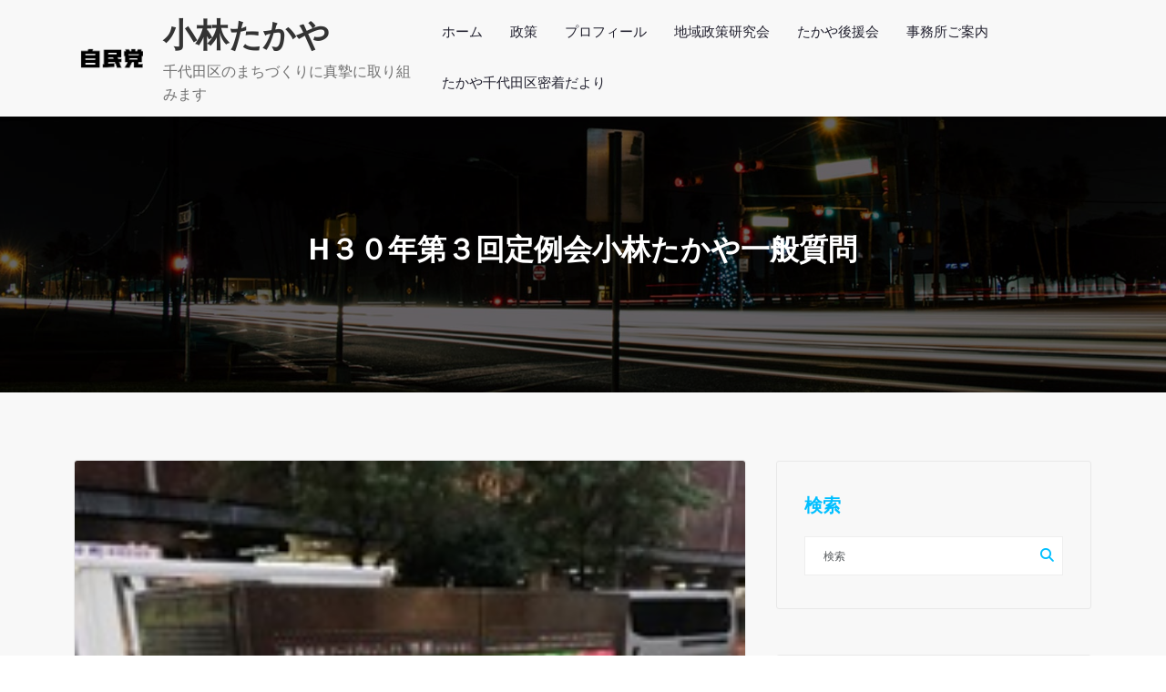

--- FILE ---
content_type: text/html; charset=UTF-8
request_url: https://www.takaya-k.com/?p=2097
body_size: 31596
content:
<!DOCTYPE html>
<html dir="ltr" lang="ja" prefix="og: https://ogp.me/ns#" >
    <head>
        <meta charset="UTF-8">
        <meta http-equiv="X-UA-Compatible" content="IE=edge">
        <meta name="viewport" content="width=device-width,initial-scale=1,shrink-to-fit=no">
        <title>H３０年第３回定例会小林たかや一般質問 - 小林たかや</title>




<style>
    /* Header */

    
    /* Primary Menu */
    
    /* Banner */
    .page-title-section .page-title h1{
        color: #fff !Important;
    }

    /* Breadcrumb */
    
    /* Content */
        body h1 {
            color: #333333 ;
        }
        body .section-header h2:not(.testimonial h2, .funfact h2), body h2:not(.testimonial h2, .funfact h2){
            color: #333333;
        }
        body h3 {
            color: #333333;
        }
        body .entry-header h4 > a:not(.blog-title), body h4, .section-space.contact-detail .contact-area h4,.services h4.entry-title a{
            color: #727272;
        }
        body .blog-author h5, body .comment-detail h5, body h5{
            color: #1c314c;
        }
        .section-header h5.section-subtitle{
            color: #777777;
        }

        body .product-price h5 > a{
            color: #00BFFF;
        }

        body h6, .section-space.contact-detail .contact-area h6 {
            color: #727272;
        }
        p:not(.woocommerce-mini-cart__total, .slider-caption .description, .site-description, .testimonial p, .funfact p,.sidebar p,.footer-sidebar p){
            color: #777777;
        }
   

    /* Sidebar */
    
    /* Footer Widgets */
            .site-footer p {
            color: #fff;
        }
    .custom-logo{width: 95px; height: auto;}
.spice_software_header_btn{ -webkit-border-radius: 0px;border-radius: 0px;}
#content .container{max-width: 1140px;}
#wrapper .site-footer .container{max-width: 1140px;}
</style>
		<!-- All in One SEO 4.9.1.1 - aioseo.com -->
	<meta name="description" content="自由民主党議員団の小林たかやです。本日は、3点の一般質問を致します。 日本では２年後の東京2020オリンピック" />
	<meta name="robots" content="max-image-preview:large" />
	<meta name="author" content="小林たかや"/>
	<link rel="canonical" href="https://www.takaya-k.com/?p=2097" />
	<meta name="generator" content="All in One SEO (AIOSEO) 4.9.1.1" />
		<meta property="og:locale" content="ja_JP" />
		<meta property="og:site_name" content="小林たかや - 千代田区のまちづくりに真摯に取り組みます" />
		<meta property="og:type" content="article" />
		<meta property="og:title" content="H３０年第３回定例会小林たかや一般質問 - 小林たかや" />
		<meta property="og:description" content="自由民主党議員団の小林たかやです。本日は、3点の一般質問を致します。 日本では２年後の東京2020オリンピック" />
		<meta property="og:url" content="https://www.takaya-k.com/?p=2097" />
		<meta property="og:image" content="https://www.takaya-k.com/wp-content/uploads/2023/06/takayaga横-1-scaled.jpg" />
		<meta property="og:image:secure_url" content="https://www.takaya-k.com/wp-content/uploads/2023/06/takayaga横-1-scaled.jpg" />
		<meta property="article:published_time" content="2018-09-26T08:45:35+00:00" />
		<meta property="article:modified_time" content="2018-11-08T06:54:16+00:00" />
		<meta name="twitter:card" content="summary_large_image" />
		<meta name="twitter:title" content="H３０年第３回定例会小林たかや一般質問 - 小林たかや" />
		<meta name="twitter:description" content="自由民主党議員団の小林たかやです。本日は、3点の一般質問を致します。 日本では２年後の東京2020オリンピック" />
		<meta name="twitter:image" content="https://www.takaya-k.com/wp-content/uploads/2023/06/takayaga横-1-scaled.jpg" />
		<script type="application/ld+json" class="aioseo-schema">
			{"@context":"https:\/\/schema.org","@graph":[{"@type":"BlogPosting","@id":"https:\/\/www.takaya-k.com\/?p=2097#blogposting","name":"H\uff13\uff10\u5e74\u7b2c\uff13\u56de\u5b9a\u4f8b\u4f1a\u5c0f\u6797\u305f\u304b\u3084\u4e00\u822c\u8cea\u554f - \u5c0f\u6797\u305f\u304b\u3084","headline":"H\uff13\uff10\u5e74\u7b2c\uff13\u56de\u5b9a\u4f8b\u4f1a\u5c0f\u6797\u305f\u304b\u3084\u4e00\u822c\u8cea\u554f","author":{"@id":"https:\/\/www.takaya-k.com\/?author=1#author"},"publisher":{"@id":"https:\/\/www.takaya-k.com\/#person"},"image":{"@type":"ImageObject","url":"https:\/\/www.takaya-k.com\/wp-content\/uploads\/2018\/09\/21080926_takaya_catch.jpg","width":191,"height":254},"datePublished":"2018-09-26T17:45:35+09:00","dateModified":"2018-11-08T15:54:16+09:00","inLanguage":"ja","mainEntityOfPage":{"@id":"https:\/\/www.takaya-k.com\/?p=2097#webpage"},"isPartOf":{"@id":"https:\/\/www.takaya-k.com\/?p=2097#webpage"},"articleSection":"\u5343\u4ee3\u7530\u533a\u8b70\u4f1a, \u4e00\u822c\u8cea\u554f, \u5343\u4ee3\u7530\u533a, \u55ab\u7159\u5bfe\u7b56, \u5ba2\u5f15\u304d\u9632\u6b62\u5bfe\u7b56, \u843d\u66f8\u304d\u30fb\u5f35\u308a\u7d19\u9632\u6b62, \u8b70\u4f1a"},{"@type":"BreadcrumbList","@id":"https:\/\/www.takaya-k.com\/?p=2097#breadcrumblist","itemListElement":[{"@type":"ListItem","@id":"https:\/\/www.takaya-k.com#listItem","position":1,"name":"\u5bb6","item":"https:\/\/www.takaya-k.com","nextItem":{"@type":"ListItem","@id":"https:\/\/www.takaya-k.com\/?cat=4#listItem","name":"\u5343\u4ee3\u7530\u533a\u8b70\u4f1a"}},{"@type":"ListItem","@id":"https:\/\/www.takaya-k.com\/?cat=4#listItem","position":2,"name":"\u5343\u4ee3\u7530\u533a\u8b70\u4f1a","item":"https:\/\/www.takaya-k.com\/?cat=4","nextItem":{"@type":"ListItem","@id":"https:\/\/www.takaya-k.com\/?p=2097#listItem","name":"H\uff13\uff10\u5e74\u7b2c\uff13\u56de\u5b9a\u4f8b\u4f1a\u5c0f\u6797\u305f\u304b\u3084\u4e00\u822c\u8cea\u554f"},"previousItem":{"@type":"ListItem","@id":"https:\/\/www.takaya-k.com#listItem","name":"\u5bb6"}},{"@type":"ListItem","@id":"https:\/\/www.takaya-k.com\/?p=2097#listItem","position":3,"name":"H\uff13\uff10\u5e74\u7b2c\uff13\u56de\u5b9a\u4f8b\u4f1a\u5c0f\u6797\u305f\u304b\u3084\u4e00\u822c\u8cea\u554f","previousItem":{"@type":"ListItem","@id":"https:\/\/www.takaya-k.com\/?cat=4#listItem","name":"\u5343\u4ee3\u7530\u533a\u8b70\u4f1a"}}]},{"@type":"Person","@id":"https:\/\/www.takaya-k.com\/?author=1#author","url":"https:\/\/www.takaya-k.com\/?author=1","name":"\u5c0f\u6797\u305f\u304b\u3084"},{"@type":"WebPage","@id":"https:\/\/www.takaya-k.com\/?p=2097#webpage","url":"https:\/\/www.takaya-k.com\/?p=2097","name":"H\uff13\uff10\u5e74\u7b2c\uff13\u56de\u5b9a\u4f8b\u4f1a\u5c0f\u6797\u305f\u304b\u3084\u4e00\u822c\u8cea\u554f - \u5c0f\u6797\u305f\u304b\u3084","description":"\u81ea\u7531\u6c11\u4e3b\u515a\u8b70\u54e1\u56e3\u306e\u5c0f\u6797\u305f\u304b\u3084\u3067\u3059\u3002\u672c\u65e5\u306f\u30013\u70b9\u306e\u4e00\u822c\u8cea\u554f\u3092\u81f4\u3057\u307e\u3059\u3002 \u65e5\u672c\u3067\u306f\uff12\u5e74\u5f8c\u306e\u6771\u4eac2020\u30aa\u30ea\u30f3\u30d4\u30c3\u30af","inLanguage":"ja","isPartOf":{"@id":"https:\/\/www.takaya-k.com\/#website"},"breadcrumb":{"@id":"https:\/\/www.takaya-k.com\/?p=2097#breadcrumblist"},"author":{"@id":"https:\/\/www.takaya-k.com\/?author=1#author"},"creator":{"@id":"https:\/\/www.takaya-k.com\/?author=1#author"},"image":{"@type":"ImageObject","url":"https:\/\/www.takaya-k.com\/wp-content\/uploads\/2018\/09\/21080926_takaya_catch.jpg","@id":"https:\/\/www.takaya-k.com\/?p=2097\/#mainImage","width":191,"height":254},"primaryImageOfPage":{"@id":"https:\/\/www.takaya-k.com\/?p=2097#mainImage"},"datePublished":"2018-09-26T17:45:35+09:00","dateModified":"2018-11-08T15:54:16+09:00"},{"@type":"WebSite","@id":"https:\/\/www.takaya-k.com\/#website","url":"https:\/\/www.takaya-k.com\/","name":"\u5c0f\u6797\u305f\u304b\u3084","description":"\u5343\u4ee3\u7530\u533a\u306e\u307e\u3061\u3065\u304f\u308a\u306b\u771f\u646f\u306b\u53d6\u308a\u7d44\u307f\u307e\u3059","inLanguage":"ja","publisher":{"@id":"https:\/\/www.takaya-k.com\/#person"}}]}
		</script>
		<!-- All in One SEO -->

<link rel='dns-prefetch' href='//stats.wp.com' />
<link rel='dns-prefetch' href='//fonts.googleapis.com' />
<link rel='preconnect' href='//c0.wp.com' />
<link rel="alternate" type="application/rss+xml" title="小林たかや &raquo; フィード" href="https://www.takaya-k.com/?feed=rss2" />
<link rel="alternate" type="application/rss+xml" title="小林たかや &raquo; コメントフィード" href="https://www.takaya-k.com/?feed=comments-rss2" />
<link rel="alternate" title="oEmbed (JSON)" type="application/json+oembed" href="https://www.takaya-k.com/index.php?rest_route=%2Foembed%2F1.0%2Fembed&#038;url=https%3A%2F%2Fwww.takaya-k.com%2F%3Fp%3D2097" />
<link rel="alternate" title="oEmbed (XML)" type="text/xml+oembed" href="https://www.takaya-k.com/index.php?rest_route=%2Foembed%2F1.0%2Fembed&#038;url=https%3A%2F%2Fwww.takaya-k.com%2F%3Fp%3D2097&#038;format=xml" />
		<!-- This site uses the Google Analytics by MonsterInsights plugin v9.11.1 - Using Analytics tracking - https://www.monsterinsights.com/ -->
		<!-- Note: MonsterInsights is not currently configured on this site. The site owner needs to authenticate with Google Analytics in the MonsterInsights settings panel. -->
					<!-- No tracking code set -->
				<!-- / Google Analytics by MonsterInsights -->
		<style id='wp-img-auto-sizes-contain-inline-css' type='text/css'>
img:is([sizes=auto i],[sizes^="auto," i]){contain-intrinsic-size:3000px 1500px}
/*# sourceURL=wp-img-auto-sizes-contain-inline-css */
</style>
<link rel='stylesheet' id='spice-software-theme-fonts-css' href='https://www.takaya-k.com/wp-content/fonts/1de8aa31cf445cf6ab5b4b4ee0c46164.css?ver=20201110' type='text/css' media='all' />
<style id='wp-emoji-styles-inline-css' type='text/css'>

	img.wp-smiley, img.emoji {
		display: inline !important;
		border: none !important;
		box-shadow: none !important;
		height: 1em !important;
		width: 1em !important;
		margin: 0 0.07em !important;
		vertical-align: -0.1em !important;
		background: none !important;
		padding: 0 !important;
	}
/*# sourceURL=wp-emoji-styles-inline-css */
</style>
<style id='wp-block-library-inline-css' type='text/css'>
:root{--wp-block-synced-color:#7a00df;--wp-block-synced-color--rgb:122,0,223;--wp-bound-block-color:var(--wp-block-synced-color);--wp-editor-canvas-background:#ddd;--wp-admin-theme-color:#007cba;--wp-admin-theme-color--rgb:0,124,186;--wp-admin-theme-color-darker-10:#006ba1;--wp-admin-theme-color-darker-10--rgb:0,107,160.5;--wp-admin-theme-color-darker-20:#005a87;--wp-admin-theme-color-darker-20--rgb:0,90,135;--wp-admin-border-width-focus:2px}@media (min-resolution:192dpi){:root{--wp-admin-border-width-focus:1.5px}}.wp-element-button{cursor:pointer}:root .has-very-light-gray-background-color{background-color:#eee}:root .has-very-dark-gray-background-color{background-color:#313131}:root .has-very-light-gray-color{color:#eee}:root .has-very-dark-gray-color{color:#313131}:root .has-vivid-green-cyan-to-vivid-cyan-blue-gradient-background{background:linear-gradient(135deg,#00d084,#0693e3)}:root .has-purple-crush-gradient-background{background:linear-gradient(135deg,#34e2e4,#4721fb 50%,#ab1dfe)}:root .has-hazy-dawn-gradient-background{background:linear-gradient(135deg,#faaca8,#dad0ec)}:root .has-subdued-olive-gradient-background{background:linear-gradient(135deg,#fafae1,#67a671)}:root .has-atomic-cream-gradient-background{background:linear-gradient(135deg,#fdd79a,#004a59)}:root .has-nightshade-gradient-background{background:linear-gradient(135deg,#330968,#31cdcf)}:root .has-midnight-gradient-background{background:linear-gradient(135deg,#020381,#2874fc)}:root{--wp--preset--font-size--normal:16px;--wp--preset--font-size--huge:42px}.has-regular-font-size{font-size:1em}.has-larger-font-size{font-size:2.625em}.has-normal-font-size{font-size:var(--wp--preset--font-size--normal)}.has-huge-font-size{font-size:var(--wp--preset--font-size--huge)}.has-text-align-center{text-align:center}.has-text-align-left{text-align:left}.has-text-align-right{text-align:right}.has-fit-text{white-space:nowrap!important}#end-resizable-editor-section{display:none}.aligncenter{clear:both}.items-justified-left{justify-content:flex-start}.items-justified-center{justify-content:center}.items-justified-right{justify-content:flex-end}.items-justified-space-between{justify-content:space-between}.screen-reader-text{border:0;clip-path:inset(50%);height:1px;margin:-1px;overflow:hidden;padding:0;position:absolute;width:1px;word-wrap:normal!important}.screen-reader-text:focus{background-color:#ddd;clip-path:none;color:#444;display:block;font-size:1em;height:auto;left:5px;line-height:normal;padding:15px 23px 14px;text-decoration:none;top:5px;width:auto;z-index:100000}html :where(.has-border-color){border-style:solid}html :where([style*=border-top-color]){border-top-style:solid}html :where([style*=border-right-color]){border-right-style:solid}html :where([style*=border-bottom-color]){border-bottom-style:solid}html :where([style*=border-left-color]){border-left-style:solid}html :where([style*=border-width]){border-style:solid}html :where([style*=border-top-width]){border-top-style:solid}html :where([style*=border-right-width]){border-right-style:solid}html :where([style*=border-bottom-width]){border-bottom-style:solid}html :where([style*=border-left-width]){border-left-style:solid}html :where(img[class*=wp-image-]){height:auto;max-width:100%}:where(figure){margin:0 0 1em}html :where(.is-position-sticky){--wp-admin--admin-bar--position-offset:var(--wp-admin--admin-bar--height,0px)}@media screen and (max-width:600px){html :where(.is-position-sticky){--wp-admin--admin-bar--position-offset:0px}}

/*# sourceURL=wp-block-library-inline-css */
</style><style id='wp-block-embed-inline-css' type='text/css'>
.wp-block-embed.alignleft,.wp-block-embed.alignright,.wp-block[data-align=left]>[data-type="core/embed"],.wp-block[data-align=right]>[data-type="core/embed"]{max-width:360px;width:100%}.wp-block-embed.alignleft .wp-block-embed__wrapper,.wp-block-embed.alignright .wp-block-embed__wrapper,.wp-block[data-align=left]>[data-type="core/embed"] .wp-block-embed__wrapper,.wp-block[data-align=right]>[data-type="core/embed"] .wp-block-embed__wrapper{min-width:280px}.wp-block-cover .wp-block-embed{min-height:240px;min-width:320px}.wp-block-embed{overflow-wrap:break-word}.wp-block-embed :where(figcaption){margin-bottom:1em;margin-top:.5em}.wp-block-embed iframe{max-width:100%}.wp-block-embed__wrapper{position:relative}.wp-embed-responsive .wp-has-aspect-ratio .wp-block-embed__wrapper:before{content:"";display:block;padding-top:50%}.wp-embed-responsive .wp-has-aspect-ratio iframe{bottom:0;height:100%;left:0;position:absolute;right:0;top:0;width:100%}.wp-embed-responsive .wp-embed-aspect-21-9 .wp-block-embed__wrapper:before{padding-top:42.85%}.wp-embed-responsive .wp-embed-aspect-18-9 .wp-block-embed__wrapper:before{padding-top:50%}.wp-embed-responsive .wp-embed-aspect-16-9 .wp-block-embed__wrapper:before{padding-top:56.25%}.wp-embed-responsive .wp-embed-aspect-4-3 .wp-block-embed__wrapper:before{padding-top:75%}.wp-embed-responsive .wp-embed-aspect-1-1 .wp-block-embed__wrapper:before{padding-top:100%}.wp-embed-responsive .wp-embed-aspect-9-16 .wp-block-embed__wrapper:before{padding-top:177.77%}.wp-embed-responsive .wp-embed-aspect-1-2 .wp-block-embed__wrapper:before{padding-top:200%}
/*# sourceURL=https://c0.wp.com/c/6.9/wp-includes/blocks/embed/style.min.css */
</style>
<style id='global-styles-inline-css' type='text/css'>
:root{--wp--preset--aspect-ratio--square: 1;--wp--preset--aspect-ratio--4-3: 4/3;--wp--preset--aspect-ratio--3-4: 3/4;--wp--preset--aspect-ratio--3-2: 3/2;--wp--preset--aspect-ratio--2-3: 2/3;--wp--preset--aspect-ratio--16-9: 16/9;--wp--preset--aspect-ratio--9-16: 9/16;--wp--preset--color--black: #000000;--wp--preset--color--cyan-bluish-gray: #abb8c3;--wp--preset--color--white: #ffffff;--wp--preset--color--pale-pink: #f78da7;--wp--preset--color--vivid-red: #cf2e2e;--wp--preset--color--luminous-vivid-orange: #ff6900;--wp--preset--color--luminous-vivid-amber: #fcb900;--wp--preset--color--light-green-cyan: #7bdcb5;--wp--preset--color--vivid-green-cyan: #00d084;--wp--preset--color--pale-cyan-blue: #8ed1fc;--wp--preset--color--vivid-cyan-blue: #0693e3;--wp--preset--color--vivid-purple: #9b51e0;--wp--preset--gradient--vivid-cyan-blue-to-vivid-purple: linear-gradient(135deg,rgb(6,147,227) 0%,rgb(155,81,224) 100%);--wp--preset--gradient--light-green-cyan-to-vivid-green-cyan: linear-gradient(135deg,rgb(122,220,180) 0%,rgb(0,208,130) 100%);--wp--preset--gradient--luminous-vivid-amber-to-luminous-vivid-orange: linear-gradient(135deg,rgb(252,185,0) 0%,rgb(255,105,0) 100%);--wp--preset--gradient--luminous-vivid-orange-to-vivid-red: linear-gradient(135deg,rgb(255,105,0) 0%,rgb(207,46,46) 100%);--wp--preset--gradient--very-light-gray-to-cyan-bluish-gray: linear-gradient(135deg,rgb(238,238,238) 0%,rgb(169,184,195) 100%);--wp--preset--gradient--cool-to-warm-spectrum: linear-gradient(135deg,rgb(74,234,220) 0%,rgb(151,120,209) 20%,rgb(207,42,186) 40%,rgb(238,44,130) 60%,rgb(251,105,98) 80%,rgb(254,248,76) 100%);--wp--preset--gradient--blush-light-purple: linear-gradient(135deg,rgb(255,206,236) 0%,rgb(152,150,240) 100%);--wp--preset--gradient--blush-bordeaux: linear-gradient(135deg,rgb(254,205,165) 0%,rgb(254,45,45) 50%,rgb(107,0,62) 100%);--wp--preset--gradient--luminous-dusk: linear-gradient(135deg,rgb(255,203,112) 0%,rgb(199,81,192) 50%,rgb(65,88,208) 100%);--wp--preset--gradient--pale-ocean: linear-gradient(135deg,rgb(255,245,203) 0%,rgb(182,227,212) 50%,rgb(51,167,181) 100%);--wp--preset--gradient--electric-grass: linear-gradient(135deg,rgb(202,248,128) 0%,rgb(113,206,126) 100%);--wp--preset--gradient--midnight: linear-gradient(135deg,rgb(2,3,129) 0%,rgb(40,116,252) 100%);--wp--preset--font-size--small: 13px;--wp--preset--font-size--medium: 20px;--wp--preset--font-size--large: 36px;--wp--preset--font-size--x-large: 42px;--wp--preset--spacing--20: 0.44rem;--wp--preset--spacing--30: 0.67rem;--wp--preset--spacing--40: 1rem;--wp--preset--spacing--50: 1.5rem;--wp--preset--spacing--60: 2.25rem;--wp--preset--spacing--70: 3.38rem;--wp--preset--spacing--80: 5.06rem;--wp--preset--shadow--natural: 6px 6px 9px rgba(0, 0, 0, 0.2);--wp--preset--shadow--deep: 12px 12px 50px rgba(0, 0, 0, 0.4);--wp--preset--shadow--sharp: 6px 6px 0px rgba(0, 0, 0, 0.2);--wp--preset--shadow--outlined: 6px 6px 0px -3px rgb(255, 255, 255), 6px 6px rgb(0, 0, 0);--wp--preset--shadow--crisp: 6px 6px 0px rgb(0, 0, 0);}:where(.is-layout-flex){gap: 0.5em;}:where(.is-layout-grid){gap: 0.5em;}body .is-layout-flex{display: flex;}.is-layout-flex{flex-wrap: wrap;align-items: center;}.is-layout-flex > :is(*, div){margin: 0;}body .is-layout-grid{display: grid;}.is-layout-grid > :is(*, div){margin: 0;}:where(.wp-block-columns.is-layout-flex){gap: 2em;}:where(.wp-block-columns.is-layout-grid){gap: 2em;}:where(.wp-block-post-template.is-layout-flex){gap: 1.25em;}:where(.wp-block-post-template.is-layout-grid){gap: 1.25em;}.has-black-color{color: var(--wp--preset--color--black) !important;}.has-cyan-bluish-gray-color{color: var(--wp--preset--color--cyan-bluish-gray) !important;}.has-white-color{color: var(--wp--preset--color--white) !important;}.has-pale-pink-color{color: var(--wp--preset--color--pale-pink) !important;}.has-vivid-red-color{color: var(--wp--preset--color--vivid-red) !important;}.has-luminous-vivid-orange-color{color: var(--wp--preset--color--luminous-vivid-orange) !important;}.has-luminous-vivid-amber-color{color: var(--wp--preset--color--luminous-vivid-amber) !important;}.has-light-green-cyan-color{color: var(--wp--preset--color--light-green-cyan) !important;}.has-vivid-green-cyan-color{color: var(--wp--preset--color--vivid-green-cyan) !important;}.has-pale-cyan-blue-color{color: var(--wp--preset--color--pale-cyan-blue) !important;}.has-vivid-cyan-blue-color{color: var(--wp--preset--color--vivid-cyan-blue) !important;}.has-vivid-purple-color{color: var(--wp--preset--color--vivid-purple) !important;}.has-black-background-color{background-color: var(--wp--preset--color--black) !important;}.has-cyan-bluish-gray-background-color{background-color: var(--wp--preset--color--cyan-bluish-gray) !important;}.has-white-background-color{background-color: var(--wp--preset--color--white) !important;}.has-pale-pink-background-color{background-color: var(--wp--preset--color--pale-pink) !important;}.has-vivid-red-background-color{background-color: var(--wp--preset--color--vivid-red) !important;}.has-luminous-vivid-orange-background-color{background-color: var(--wp--preset--color--luminous-vivid-orange) !important;}.has-luminous-vivid-amber-background-color{background-color: var(--wp--preset--color--luminous-vivid-amber) !important;}.has-light-green-cyan-background-color{background-color: var(--wp--preset--color--light-green-cyan) !important;}.has-vivid-green-cyan-background-color{background-color: var(--wp--preset--color--vivid-green-cyan) !important;}.has-pale-cyan-blue-background-color{background-color: var(--wp--preset--color--pale-cyan-blue) !important;}.has-vivid-cyan-blue-background-color{background-color: var(--wp--preset--color--vivid-cyan-blue) !important;}.has-vivid-purple-background-color{background-color: var(--wp--preset--color--vivid-purple) !important;}.has-black-border-color{border-color: var(--wp--preset--color--black) !important;}.has-cyan-bluish-gray-border-color{border-color: var(--wp--preset--color--cyan-bluish-gray) !important;}.has-white-border-color{border-color: var(--wp--preset--color--white) !important;}.has-pale-pink-border-color{border-color: var(--wp--preset--color--pale-pink) !important;}.has-vivid-red-border-color{border-color: var(--wp--preset--color--vivid-red) !important;}.has-luminous-vivid-orange-border-color{border-color: var(--wp--preset--color--luminous-vivid-orange) !important;}.has-luminous-vivid-amber-border-color{border-color: var(--wp--preset--color--luminous-vivid-amber) !important;}.has-light-green-cyan-border-color{border-color: var(--wp--preset--color--light-green-cyan) !important;}.has-vivid-green-cyan-border-color{border-color: var(--wp--preset--color--vivid-green-cyan) !important;}.has-pale-cyan-blue-border-color{border-color: var(--wp--preset--color--pale-cyan-blue) !important;}.has-vivid-cyan-blue-border-color{border-color: var(--wp--preset--color--vivid-cyan-blue) !important;}.has-vivid-purple-border-color{border-color: var(--wp--preset--color--vivid-purple) !important;}.has-vivid-cyan-blue-to-vivid-purple-gradient-background{background: var(--wp--preset--gradient--vivid-cyan-blue-to-vivid-purple) !important;}.has-light-green-cyan-to-vivid-green-cyan-gradient-background{background: var(--wp--preset--gradient--light-green-cyan-to-vivid-green-cyan) !important;}.has-luminous-vivid-amber-to-luminous-vivid-orange-gradient-background{background: var(--wp--preset--gradient--luminous-vivid-amber-to-luminous-vivid-orange) !important;}.has-luminous-vivid-orange-to-vivid-red-gradient-background{background: var(--wp--preset--gradient--luminous-vivid-orange-to-vivid-red) !important;}.has-very-light-gray-to-cyan-bluish-gray-gradient-background{background: var(--wp--preset--gradient--very-light-gray-to-cyan-bluish-gray) !important;}.has-cool-to-warm-spectrum-gradient-background{background: var(--wp--preset--gradient--cool-to-warm-spectrum) !important;}.has-blush-light-purple-gradient-background{background: var(--wp--preset--gradient--blush-light-purple) !important;}.has-blush-bordeaux-gradient-background{background: var(--wp--preset--gradient--blush-bordeaux) !important;}.has-luminous-dusk-gradient-background{background: var(--wp--preset--gradient--luminous-dusk) !important;}.has-pale-ocean-gradient-background{background: var(--wp--preset--gradient--pale-ocean) !important;}.has-electric-grass-gradient-background{background: var(--wp--preset--gradient--electric-grass) !important;}.has-midnight-gradient-background{background: var(--wp--preset--gradient--midnight) !important;}.has-small-font-size{font-size: var(--wp--preset--font-size--small) !important;}.has-medium-font-size{font-size: var(--wp--preset--font-size--medium) !important;}.has-large-font-size{font-size: var(--wp--preset--font-size--large) !important;}.has-x-large-font-size{font-size: var(--wp--preset--font-size--x-large) !important;}
/*# sourceURL=global-styles-inline-css */
</style>

<style id='classic-theme-styles-inline-css' type='text/css'>
/*! This file is auto-generated */
.wp-block-button__link{color:#fff;background-color:#32373c;border-radius:9999px;box-shadow:none;text-decoration:none;padding:calc(.667em + 2px) calc(1.333em + 2px);font-size:1.125em}.wp-block-file__button{background:#32373c;color:#fff;text-decoration:none}
/*# sourceURL=/wp-includes/css/classic-themes.min.css */
</style>
<link rel='stylesheet' id='contact-form-7-css' href='https://www.takaya-k.com/wp-content/plugins/contact-form-7/includes/css/styles.css?ver=6.1.4' type='text/css' media='all' />
<link rel='stylesheet' id='contact-form-7-confirm-css' href='https://www.takaya-k.com/wp-content/plugins/contact-form-7-add-confirm/includes/css/styles.css?ver=5.1' type='text/css' media='all' />
<link rel='stylesheet' id='sps-font-awesome-css' href='https://www.takaya-k.com/wp-content/plugins/spice-post-slider/assets/css/font-awesome/css/all.min.css?ver=5.15.4' type='text/css' media='all' />
<link rel='stylesheet' id='sps-owl-css' href='https://www.takaya-k.com/wp-content/plugins/spice-post-slider/assets/css/owl.carousel.css?ver=2.2.1' type='text/css' media='all' />
<link rel='stylesheet' id='sps-front-css' href='https://www.takaya-k.com/wp-content/plugins/spice-post-slider/assets/css/front.css?ver=2.2.1' type='text/css' media='all' />
<link rel='stylesheet' id='sps-google-fonts-css' href='//fonts.googleapis.com/css?family=ABeeZee%7CAbel%7CAbril+Fatface%7CAclonica%7CAcme%7CActor%7CAdamina%7CAdvent+Pro%7CAguafina+Script%7CAkronim%7CAladin%7CAldrich%7CAlef%7CAlegreya%7CAlegreya+SC%7CAlegreya+Sans%7CAlegreya+Sans+SC%7CAlex+Brush%7CAlfa+Slab+One%7CAlice%7CAlike%7CAlike+Angular%7CAllan%7CAllerta%7CAllerta+Stencil%7CAllura%7CAlmendra%7CAlmendra+Display%7CAlmendra+SC%7CAmarante%7CAmaranth%7CAmatic+SC%7CAmatica+SC%7CAmethysta%7CAmiko%7CAmiri%7CAmita%7CAnaheim%7CAndada%7CAndika%7CAngkor%7CAnnie+Use+Your+Telescope%7CAnonymous+Pro%7CAntic%7CAntic+Didone%7CAntic+Slab%7CAnton%7CArapey%7CArbutus%7CArbutus+Slab%7CArchitects+Daughter%7CArchivo+Black%7CArchivo+Narrow%7CAref+Ruqaa%7CArima+Madurai%7CArimo%7CArizonia%7CArmata%7CArtifika%7CArvo%7CArya%7CAsap%7CAsar%7CAsset%7CAssistant%7CAstloch%7CAsul%7CAthiti%7CAtma%7CAtomic+Age%7CAubrey%7CAudiowide%7CAutour+One%7CAverage%7CAverage+Sans%7CAveria+Gruesa+Libre%7CAveria+Libre%7CAveria+Sans+Libre%7CAveria+Serif+Libre%7CBad+Script%7CBaloo%7CBaloo+Bhai%7CBaloo+Da%7CBaloo+Thambi%7CBalthazar%7CBangers%7CBasic%7CBattambang%7CBaumans%7CBayon%7CBelgrano%7CBelleza%7CBenchNine%7CBentham%7CBerkshire+Swash%7CBevan%7CBigelow+Rules%7CBigshot+One%7CBilbo%7CBilbo+Swash+Caps%7CBioRhyme%7CBioRhyme+Expanded%7CBiryani%7CBitter%7CBlack+Ops+One%7CBokor%7CBonbon%7CBoogaloo%7CBowlby+One%7CBowlby+One+SC%7CBrawler%7CBree+Serif%7CBubblegum+Sans%7CBubbler+One%7CBuda%7CBuenard%7CBungee%7CBungee+Hairline%7CBungee+Inline%7CBungee+Outline%7CBungee+Shade%7CButcherman%7CButterfly+Kids%7CCabin%7CCabin+Condensed%7CCabin+Sketch%7CCaesar+Dressing%7CCagliostro%7CCairo%7CCalligraffitti%7CCambay%7CCambo%7CCandal%7CCantarell%7CCantata+One%7CCantora+One%7CCapriola%7CCardo%7CCarme%7CCarrois+Gothic%7CCarrois+Gothic+SC%7CCarter+One%7CCatamaran%7CCaudex%7CCaveat%7CCaveat+Brush%7CCedarville+Cursive%7CCeviche+One%7CChanga%7CChanga+One%7CChango%7CChathura%7CChau+Philomene+One%7CChela+One%7CChelsea+Market%7CChenla%7CCherry+Cream+Soda%7CCherry+Swash%7CChewy%7CChicle%7CChivo%7CChonburi%7CCinzel%7CCinzel+Decorative%7CClicker+Script%7CCoda%7CCoda+Caption%7CCodystar%7CCoiny%7CCombo%7CComfortaa%7CComing+Soon%7CConcert+One%7CCondiment%7CContent%7CContrail+One%7CConvergence%7CCookie%7CCopse%7CCorben%7CCormorant%7CCormorant+Garamond%7CCormorant+Infant%7CCormorant+SC%7CCormorant+Unicase%7CCormorant+Upright%7CCourgette%7CCousine%7CCoustard%7CCovered+By+Your+Grace%7CCrafty+Girls%7CCreepster%7CCrete+Round%7CCrimson+Text%7CCroissant+One%7CCrushed%7CCuprum%7CCutive%7CCutive+Mono%7CDamion%7CDancing+Script%7CDangrek%7CDavid+Libre%7CDawning+of+a+New+Day%7CDays+One%7CDekko%7CDelius%7CDelius+Swash+Caps%7CDelius+Unicase%7CDella+Respira%7CDenk+One%7CDevonshire%7CDhurjati%7CDidact+Gothic%7CDiplomata%7CDiplomata+SC%7CDomine%7CDonegal+One%7CDoppio+One%7CDorsa%7CDosis%7CDr+Sugiyama%7CDroid+Sans%7CDroid+Sans+Mono%7CDroid+Serif%7CDuru+Sans%7CDynalight%7CEB+Garamond%7CEagle+Lake%7CEater%7CEconomica%7CEczar%7CEk+Mukta%7CEl+Messiri%7CElectrolize%7CElsie%7CElsie+Swash+Caps%7CEmblema+One%7CEmilys+Candy%7CEngagement%7CEnglebert%7CEnriqueta%7CErica+One%7CEsteban%7CEuphoria+Script%7CEwert%7CExo%7CExo+2%7CExpletus+Sans%7CFanwood+Text%7CFarsan%7CFascinate%7CFascinate+Inline%7CFaster+One%7CFasthand%7CFauna+One%7CFederant%7CFedero%7CFelipa%7CFenix%7CFinger+Paint%7CFira+Mono%7CFira+Sans%7CFjalla+One%7CFjord+One%7CFlamenco%7CFlavors%7CFondamento%7CFontdiner+Swanky%7CForum%7CFrancois+One%7CFrank+Ruhl+Libre%7CFreckle+Face%7CFredericka+the+Great%7CFredoka+One%7CFreehand%7CFresca%7CFrijole%7CFruktur%7CFugaz+One%7CGFS+Didot%7CGFS+Neohellenic%7CGabriela%7CGafata%7CGalada%7CGaldeano%7CGalindo%7CGentium+Basic%7CGentium+Book+Basic%7CGeo%7CGeostar%7CGeostar+Fill%7CGermania+One%7CGidugu%7CGilda+Display%7CGive+You+Glory%7CGlass+Antiqua%7CGlegoo%7CGloria+Hallelujah%7CGoblin+One%7CGochi+Hand%7CGorditas%7CGoudy+Bookletter+1911%7CGraduate%7CGrand+Hotel%7CGravitas+One%7CGreat+Vibes%7CGriffy%7CGruppo%7CGudea%7CGurajada%7CHabibi%7CHalant%7CHammersmith+One%7CHanalei%7CHanalei+Fill%7CHandlee%7CHanuman%7CHappy+Monkey%7CHarmattan%7CHeadland+One%7CHeebo%7CHenny+Penny%7CHerr+Von+Muellerhoff%7CHind%7CHind+Guntur%7CHind+Madurai%7CHind+Siliguri%7CHind+Vadodara%7CHoltwood+One+SC%7CHomemade+Apple%7CHomenaje%7CIM+Fell+DW+Pica%7CIM+Fell+DW+Pica+SC%7CIM+Fell+Double+Pica%7CIM+Fell+Double+Pica+SC%7CIM+Fell+English%7CIM+Fell+English+SC%7CIM+Fell+French+Canon%7CIM+Fell+French+Canon+SC%7CIM+Fell+Great+Primer%7CIM+Fell+Great+Primer+SC%7CIceberg%7CIceland%7CImprima%7CInconsolata%7CInder%7CIndie+Flower%7CInika%7CInknut+Antiqua%7CIrish+Grover%7CIstok+Web%7CItaliana%7CItalianno%7CItim%7CJacques+Francois%7CJacques+Francois+Shadow%7CJaldi%7CJim+Nightshade%7CJockey+One%7CJolly+Lodger%7CJomhuria%7CJosefin+Sans%7CJosefin+Slab%7CJoti+One%7CJudson%7CJulee%7CJulius+Sans+One%7CJunge%7CJura%7CJust+Another+Hand%7CJust+Me+Again+Down+Here%7CKadwa%7CKalam%7CKameron%7CKanit%7CKantumruy%7CKarla%7CKarma%7CKatibeh%7CKaushan+Script%7CKavivanar%7CKavoon%7CKdam+Thmor%7CKeania+One%7CKelly+Slab%7CKenia%7CKhand%7CKhmer%7CKhula%7CKite+One%7CKnewave%7CKotta+One%7CKoulen%7CKranky%7CKreon%7CKristi%7CKrona+One%7CKumar+One%7CKumar+One+Outline%7CKurale%7CLa+Belle+Aurore%7CLaila%7CLakki+Reddy%7CLalezar%7CLancelot%7CLateef%7CLato%7CLeague+Script%7CLeckerli+One%7CLedger%7CLekton%7CLemon%7CLemonada%7CLibre+Baskerville%7CLibre+Franklin%7CLife+Savers%7CLilita+One%7CLily+Script+One%7CLimelight%7CLinden+Hill%7CLobster%7CLobster+Two%7CLondrina+Outline%7CLondrina+Shadow%7CLondrina+Sketch%7CLondrina+Solid%7CLora%7CLove+Ya+Like+A+Sister%7CLoved+by+the+King%7CLovers+Quarrel%7CLuckiest+Guy%7CLusitana%7CLustria%7CMacondo%7CMacondo+Swash+Caps%7CMada%7CMagra%7CMaiden+Orange%7CMaitree%7CMako%7CMallanna%7CMandali%7CMarcellus%7CMarcellus+SC%7CMarck+Script%7CMargarine%7CMarko+One%7CMarmelad%7CMartel%7CMartel+Sans%7CMarvel%7CMate%7CMate+SC%7CMaven+Pro%7CMcLaren%7CMeddon%7CMedievalSharp%7CMedula+One%7CMeera+Inimai%7CMegrim%7CMeie+Script%7CMerienda%7CMerienda+One%7CMerriweather%7CMerriweather+Sans%7CMetal%7CMetal+Mania%7CMetrophobic%7CMichroma%7CMilonga%7CMiltonian%7CMiltonian+Tattoo%7CMiniver%7CMiriam+Libre%7CMirza%7CMiss+Fajardose%7CMitr%7CModak%7CModern+Antiqua%7CMogra%7CMolengo%7CMolle%7CMonda%7CMonofett%7CMonoton%7CMonsieur+La+Doulaise%7CMontaga%7CMontez%7CMontserrat%7CMontserrat+Alternates%7CMontserrat+Subrayada%7CMoul%7CMoulpali%7CMountains+of+Christmas%7CMouse+Memoirs%7CMr+Bedfort%7CMr+Dafoe%7CMr+De+Haviland%7CMrs+Saint+Delafield%7CMrs+Sheppards%7CMukta+Vaani%7CMuli%7CMystery+Quest%7CNTR%7CNeucha%7CNeuton%7CNew+Rocker%7CNews+Cycle%7CNiconne%7CNixie+One%7CNobile%7CNokora%7CNorican%7CNosifer%7CNothing+You+Could+Do%7CNoticia+Text%7CNoto+Sans%7CNoto+Serif%7CNova+Cut%7CNova+Flat%7CNova+Mono%7CNova+Oval%7CNova+Round%7CNova+Script%7CNova+Slim%7CNova+Square%7CNumans%7CNunito%7CNunito+Sans%7COutfit%7COdor+Mean+Chey%7COffside%7COld+Standard+TT%7COldenburg%7COleo+Script%7COleo+Script+Swash+Caps%7COpen+Sans%7COpen+Sans+Condensed%7COranienbaum%7COrbitron%7COregano%7COrienta%7COriginal+Surfer%7COswald%7COver+the+Rainbow%7COverlock%7COverlock+SC%7COvo%7COxygen%7COxygen+Mono%7CPT+Mono%7CPT+Sans%7CPT+Sans+Caption%7CPT+Sans+Narrow%7CPT+Serif%7CPT+Serif+Caption%7CPacifico%7CPalanquin%7CPalanquin+Dark%7CPaprika%7CParisienne%7CPassero+One%7CPassion+One%7CPathway+Gothic+One%7CPatrick+Hand%7CPatrick+Hand+SC%7CPattaya%7CPatua+One%7CPavanam%7CPaytone+One%7CPeddana%7CPeralta%7CPermanent+Marker%7CPetit+Formal+Script%7CPetrona%7CPhilosopher%7CPiedra%7CPinyon+Script%7CPirata+One%7CPlaster%7CPlay%7CPlayball%7CPlayfair+Display%7CPlayfair+Display+SC%7CPodkova%7CPoiret+One%7CPoller+One%7CPoly%7CPompiere%7CPontano+Sans%7CPoppins%7CPort+Lligat+Sans%7CPort+Lligat+Slab%7CPragati+Narrow%7CPrata%7CPreahvihear%7CPress+Start+2P%7CPridi%7CPrincess+Sofia%7CProciono%7CPrompt%7CProsto+One%7CProza+Libre%7CPuritan%7CPurple+Purse%7CQuando%7CQuantico%7CQuattrocento%7CQuattrocento+Sans%7CQuestrial%7CQuicksand%7CQuintessential%7CQwigley%7CRacing+Sans+One%7CRadley%7CRajdhani%7CRakkas%7CRaleway%7CRaleway+Dots%7CRamabhadra%7CRamaraja%7CRambla%7CRammetto+One%7CRanchers%7CRancho%7CRanga%7CRasa%7CRationale%7CRedressed%7CReem+Kufi%7CReenie+Beanie%7CRevalia%7CRhodium+Libre%7CRibeye%7CRibeye+Marrow%7CRighteous%7CRisque%7CRoboto%7CRoboto+Condensed%7CRoboto+Mono%7CRoboto+Slab%7CRochester%7CRock+Salt%7CRokkitt%7CRomanesco%7CRopa+Sans%7CRosario%7CRosarivo%7CRouge+Script%7CRozha+One%7CRubik%7CRubik+Mono+One%7CRubik+One%7CRuda%7CRufina%7CRuge+Boogie%7CRuluko%7CRum+Raisin%7CRuslan+Display%7CRuthie%7CRye%7CSacramento%7CSahitya%7CSail%7CSalsa%7CSanchez%7CSancreek%7CSansita+One%7CSarala%7CSarina%7CSarpanch%7CSatisfy%7CScada%7CScheherazade%7CSchoolbell%7CScope+One%7CSeaweed+Script%7CSecular+One%7CSen%7CSevillana%7CSeymour+One%7CShadows+Into+Light%7CShadows+Into+Light+Two%7CShanti%7CShare%7CShare+Tech%7CShare+Tech+Mono%7CShojumaru%7CShort+Stack%7CShrikhand%7CSiemreap%7CSigmar+One%7CSignika%7CSignika+Negative%7CSimonetta%7CSintony%7CSirin+Stencil%7CSix+Caps%7CSkranji%7CSlabo+13px%7CSlabo+27px%7CSlackey%7CSmokum%7CSmythe%7CSniglet%7CSnippet%7CSnowburst+One%7CSofadi+One%7CSofia%7CSonsie+One%7CSorts+Mill+Goudy%7CSource+Code+Pro%7CSource+Sans+Pro%7CSource+Serif+Pro%7CSpace+Mono%7CSpecial+Elite%7CSpicy+Rice%7CSpinnaker%7CSpirax%7CSquada+One%7CSree+Krushnadevaraya%7CSriracha%7CStalemate%7CStalinist+One%7CStardos+Stencil%7CStint+Ultra+Condensed%7CStint+Ultra+Expanded%7CStoke%7CStrait%7CSue+Ellen+Francisco%7CSuez+One%7CSumana%7CSunshiney%7CSupermercado+One%7CSura%7CSuranna%7CSuravaram%7CSuwannaphum%7CSwanky+and+Moo+Moo%7CSyncopate%7CTangerine%7CTaprom%7CTauri%7CTaviraj%7CTeko%7CTelex%7CTenali+Ramakrishna%7CTenor+Sans%7CText+Me+One%7CThe+Girl+Next+Door%7CTienne%7CTillana%7CTimmana%7CTinos%7CTitan+One%7CTitillium+Web%7CTrade+Winds%7CTrirong%7CTrocchi%7CTrochut%7CTrykker%7CTulpen+One%7CUbuntu%7CUbuntu+Condensed%7CUbuntu+Mono%7CUltra%7CUncial+Antiqua%7CUnderdog%7CUnica+One%7CUnifrakturCook%7CUnifrakturMaguntia%7CUnkempt%7CUnlock%7CUnna%7CVT323%7CVampiro+One%7CVarela%7CVarela+Round%7CVast+Shadow%7CVesper+Libre%7CVibur%7CVidaloka%7CViga%7CVoces%7CVolkhov%7CVollkorn%7CVoltaire%7CWaiting+for+the+Sunrise%7CWallpoet%7CWalter+Turncoat%7CWarnes%7CWellfleet%7CWendy+One%7CWire+One%7CWork+Sans%7CYanone+Kaffeesatz%7CYantramanav%7CYatra+One%7CYellowtail%7CYeseva+One%7CYesteryear%7CYrsa%7CZeyada&#038;subset=latin%2Clatin-ext&#038;ver=2.2.1' type='text/css' media='all' />
<link rel='stylesheet' id='bootstrap-css' href='https://www.takaya-k.com/wp-content/themes/spice-software/assets/css/bootstrap.min.css?ver=5.3.6' type='text/css' media='all' />
<link rel='stylesheet' id='spice-software-style-css' href='https://www.takaya-k.com/wp-content/themes/spice-software/style.css?ver=6.9' type='text/css' media='all' />
<link rel='stylesheet' id='jquery-starrtment-css' href='https://www.takaya-k.com/wp-content/themes/spice-software/assets/css/jquery.smartmenus.bootstrap-4.css?ver=6.9' type='text/css' media='all' />
<link rel='stylesheet' id='owl-css' href='https://www.takaya-k.com/wp-content/themes/spice-software/assets/css/owl.carousel.css?ver=6.9' type='text/css' media='all' />
<link rel='stylesheet' id='spice-software-font-awesome-css' href='https://www.takaya-k.com/wp-content/themes/spice-software/assets/css/font-awesome/css/all.min.css?ver=6.9' type='text/css' media='all' />
<link rel='stylesheet' id='spice-softwarep-default-css' href='https://www.takaya-k.com/wp-content/themes/spice-software/assets/css/default.css?ver=6.9' type='text/css' media='all' />
<script type="text/javascript" src="https://c0.wp.com/c/6.9/wp-includes/js/jquery/jquery.min.js" id="jquery-core-js"></script>
<script type="text/javascript" src="https://c0.wp.com/c/6.9/wp-includes/js/jquery/jquery-migrate.min.js" id="jquery-migrate-js"></script>
<script type="text/javascript" src="https://www.takaya-k.com/wp-content/themes/spice-software/assets/js/jquery.mb.YTPlayer.js?ver=6.9" id="spice-software-video-slider-js-js"></script>
<link rel="https://api.w.org/" href="https://www.takaya-k.com/index.php?rest_route=/" /><link rel="alternate" title="JSON" type="application/json" href="https://www.takaya-k.com/index.php?rest_route=/wp/v2/posts/2097" /><link rel="EditURI" type="application/rsd+xml" title="RSD" href="https://www.takaya-k.com/xmlrpc.php?rsd" />
<meta name="generator" content="WordPress 6.9" />
<link rel='shortlink' href='https://www.takaya-k.com/?p=2097' />
	<style>img#wpstats{display:none}</style>
		    <script type="text/javascript">

        

    </script>
<link rel="icon" href="https://www.takaya-k.com/wp-content/uploads/2025/02/Takaya_Fav-150x150.png" sizes="32x32" />
<link rel="icon" href="https://www.takaya-k.com/wp-content/uploads/2025/02/Takaya_Fav.png" sizes="192x192" />
<link rel="apple-touch-icon" href="https://www.takaya-k.com/wp-content/uploads/2025/02/Takaya_Fav.png" />
<meta name="msapplication-TileImage" content="https://www.takaya-k.com/wp-content/uploads/2025/02/Takaya_Fav.png" />
		<style type="text/css" id="wp-custom-css">
			.site-info{
    display:none
}
/*ContactForm7カスタマイズ*/
table.CF7_table{
	width:80%;
	margin:0 auto;
	border: 3px solid #e5e5e5;
}

table.CF7_table tr{
	border-top: 1px solid #e5e5e5;
}

.single .entry-content table.CF7_table,
.page .entry-content table.CF7_table{
	display:table;
}

/*入力欄*/
.CF7_table input, .CF7_table textarea {
	border: 1px solid #d8d8d8;
}

.CF7_table ::placeholder {
	color:#797979;
}

/*「必須」文字*/
.CF7_req{
	font-size:.9em;
	padding: 5px;
	background: #f79034;/*オレンジ*/
	color: #fff;
	border-radius: 3px;
	margin-right:1em;
}

/*「任意」文字*/
.CF7_unreq{
	font-size:.9em;
	padding: 5px;
	background: #bdbdbd;/*グレー*/
	color: #fff;
	border-radius: 3px;
	margin-right:1em;
}

/* タイトル列 */
@media screen and (min-width: 768px){
	.CF7_table th{
	width:30%;/*横幅*/
	background-color:#ebedf5;/*ブルーグレー*/
	}
}

/* レスポンシブ */
@media screen and (max-width: 768px){
	table.CF7_table{
	width:95%;
	}
	.CF7_table tr, .CF7_table td, .CF7_table th{
	display: block;
	width: 100%;
	line-height:2.5em;
	}
	.CF7_table th{
	background-color:#ebedf5;
	}
}

/* 「送信する」ボタン */
.wpcf7 input.wpcf7-submit {
	background-color:#f79034;/* オレンジ*/
	border:0;
	color:#fff;
	font-size:1.2em;
	font-weight:bold;
	margin:0 auto;
}

.CF7_btn{
	text-align:center;
	margin-top:20px;
}

.wpcf7-spinner{
	width:0;
	margin:0;
}		</style>
						<style type="text/css" id="c4wp-checkout-css">
					.woocommerce-checkout .c4wp_captcha_field {
						margin-bottom: 10px;
						margin-top: 15px;
						position: relative;
						display: inline-block;
					}
				</style>
							<style type="text/css" id="c4wp-v3-lp-form-css">
				.login #login, .login #lostpasswordform {
					min-width: 350px !important;
				}
				.wpforms-field-c4wp iframe {
					width: 100% !important;
				}
			</style>
				
    <link rel='stylesheet' id='sby_styles-css' href='https://www.takaya-k.com/wp-content/plugins/feeds-for-youtube/css/sb-youtube-free.min.css?ver=2.4.0' type='text/css' media='all' />
</head>
   <body class="wp-singular post-template-default single single-post postid-2097 single-format-standard wp-custom-logo wp-theme-spice-software wide light" >
            <div id="page" class="site">
            <a class="skip-link screen-reader-text" href="#content">コンテンツへスキップ</a>
               <div id="wrapper"> 
                <nav class="navbar navbar-expand-lg navbar-light custom ">
	<div class="container">
		<a href="https://www.takaya-k.com/" class="navbar-brand custom-logo" rel="home"><img width="95" height="40" src="https://www.takaya-k.com/wp-content/uploads/2022/02/cropped-jiminto.png" class="custom-logo" alt="小林たかや" decoding="async" /></a>		
		<div class="custom-logo-link-url"> 
			<h2 class="site-title"><a class="site-title-name" href="https://www.takaya-k.com/" rel="home">小林たかや</a>
	    	</h2>
	    				<p class="site-description">千代田区のまちづくりに真摯に取り組みます</p>
					</div>
		<button class="navbar-toggler" type="button" data-bs-toggle="collapse" data-bs-target="#navbarNavDropdown" aria-controls="navbarSupportedContent" aria-expanded="false" aria-label="ナビゲーションを切り替え">
			<span class="navbar-toggler-icon"></span>
		</button>
		<div class="collapse navbar-collapse" id="navbarNavDropdown">
			<div class="ml-auto">
			<div class="menu-new_header-container"><ul class="nav navbar-nav mr-auto"><li id="menu-item-1194" class="menu-item menu-item-type-custom menu-item-object-custom menu-item-home menu-item-1194 nav-item"><a class="nav-link"  href="http://www.takaya-k.com/"><span class="menu-text">ホーム</a></li>
<li id="menu-item-3535" class="menu-item menu-item-type-post_type menu-item-object-page menu-item-3535 nav-item"><a class="nav-link"  href="https://www.takaya-k.com/?page_id=2109"><span class="menu-text">政策</a></li>
<li id="menu-item-3534" class="menu-item menu-item-type-post_type menu-item-object-page menu-item-3534 nav-item"><a class="nav-link"  href="https://www.takaya-k.com/?page_id=2113"><span class="menu-text">プロフィール</a></li>
<li id="menu-item-3554" class="menu-item menu-item-type-post_type menu-item-object-page menu-item-3554 nav-item"><a class="nav-link"  href="https://www.takaya-k.com/?page_id=3551"><span class="menu-text">地域政策研究会</a></li>
<li id="menu-item-3532" class="menu-item menu-item-type-post_type menu-item-object-page menu-item-3532 nav-item"><a class="nav-link"  href="https://www.takaya-k.com/?page_id=2119"><span class="menu-text">たかや後援会</a></li>
<li id="menu-item-3533" class="menu-item menu-item-type-post_type menu-item-object-page menu-item-3533 nav-item"><a class="nav-link"  href="https://www.takaya-k.com/?page_id=2115"><span class="menu-text">事務所ご案内</a></li>
<li id="menu-item-5182" class="menu-item menu-item-type-post_type menu-item-object-page menu-item-5182 nav-item"><a class="nav-link"  href="https://www.takaya-k.com/?page_id=5179"><span class="menu-text">たかや千代田区密着だより</a></li>
<li class="nav-item"><div class="header-module"></div></li></ul></div>	        </div>
		</div>
	</div>
</nav>            <section class="page-title-section" >		
                                <style type="text/css">
                    .page-title-section .overlay
                    {
                        background-color: rgba(0,0,0,0.6);
                    }
                </style>
                                    <div class="overlay"></div>     
                	
                <div class="container">
                    <div class="row">
                        <div class="col-lg-12 col-md-12">
                                           
                            <div class="page-title text-center text-white">
                                                            <h1 class="text-white">H３０年第３回定例会小林たかや一般質問</h1>
                                                        </div>  
                                                </div>
                    </div>	
                </div>
            </section>
            <div class="page-seperate"></div>
                            <div id="content">                       <section class="section-space blog">
    <div class="container">
        <div class="row">	
            			             <div class="col-lg-8 col-md-7 col-sm-12 standard-view blog-single">
			                 <article id="post-2097" class="post post-2097 type-post status-publish format-standard has-post-thumbnail hentry category-parliament tag-32 tag-53 tag-274 tag-272 tag-273 tag-61">	
		<figure class="post-thumbnail">
		<img width="191" height="254" src="https://www.takaya-k.com/wp-content/uploads/2018/09/21080926_takaya_catch.jpg" class="img-fluid wp-post-image" alt="blog-image" decoding="async" />			
	</figure>	
	
    <div class="post-content">
    				<div class="entry-date">			<a href="https://www.takaya-k.com/1970/01"><span class="date">2018年9月26日</span></a>
		</div>    		<div class="entry-meta">		
			<i class="fa fa-folder-open"></i><span class="cat-links" alt="カテゴリー"><a href="https://www.takaya-k.com/?cat=4" rel="category">千代田区議会</a></span>                    <i class="fa fa-tag"></i>
                    <span class="cat-links posttag"><a href="https://www.takaya-k.com/?tag=%e4%b8%80%e8%88%ac%e8%b3%aa%e5%95%8f" rel="tag">一般質問</a>, <a href="https://www.takaya-k.com/?tag=%e5%8d%83%e4%bb%a3%e7%94%b0%e5%8c%ba" rel="tag">千代田区</a>, <a href="https://www.takaya-k.com/?tag=%e5%96%ab%e7%85%99%e5%af%be%e7%ad%96" rel="tag">喫煙対策</a>, <a href="https://www.takaya-k.com/?tag=%e5%ae%a2%e5%bc%95%e3%81%8d%e9%98%b2%e6%ad%a2%e5%af%be%e7%ad%96" rel="tag">客引き防止対策</a>, <a href="https://www.takaya-k.com/?tag=%e8%90%bd%e6%9b%b8%e3%81%8d%e3%83%bb%e5%bc%b5%e3%82%8a%e7%b4%99%e9%98%b2%e6%ad%a2" rel="tag">落書き・張り紙防止</a>, <a href="https://www.takaya-k.com/?tag=%e8%ad%b0%e4%bc%9a" rel="tag">議会</a></span>
                		
		</div>
    	
    
	<header class="entry-header blog-title">
            <h4 class="entry-title blog-title">H３０年第３回定例会小林たかや一般質問</h4>
	</header>

	<div class="entry-content">
		<h2>自由民主党議員団の小林たかやです。本日は、3点の一般質問を致します。</h2>
<p>日本では２年後の東京2020オリンピック・パラリンピック競技大会の開催に向け、「おもてなし」を実現するための様々な取り組みが、各地各所で進んでいます。</p>
<p>「おもてなし」とは、おもても裏もない心で、心地よく一緒に過ごそうと、思いやること。心のこもった待遇のこと。顧客に対して心をこめて歓待や接待やサービスをすることを言います。今回質問する３点、「<strong>客引き防止対策について」「落書き・張り紙防止に対する新たな取組について」「喫煙対策について」</strong>は、いずれも千代田区として「おもてなし」を実現するための大変重要な取組であると考えます。前向きな答弁を期待しながら質問します。</p>
<h2><strong>1.はじめに「客引き防止対策について」お伺いします。</strong></h2>
<p>駅周辺の繁華街など一部の地域で客引き行為などが目立ち、通行の妨げやまちのイメージの低下など様々な悪影響が生じています。</p>
<p>区では、平成２６年３月公共の場所における客引き行為等の防止に関する条例を制定し、地域や警察と連携してパトロールを行うなど、客引き行為等の防止に取り組んできました。特に客引き行為が目立つ、秋葉原東部地域及び神田駅周辺地域を重点地区に指定して、その地域ではそれぞれの推進団体が地域ルールに基づいて、安全で快適なまちの実現のために、客引き行為等の防止のための活動に日々大変な努力をしています。</p>
<p>しかし、地域の方々には、取り締まりのための権限、いわゆる決定打、切り札がないため、実効性のある取り組みが行われにくく、なかなか効果が表れないことから、依然として区に苦情が寄せられている現状です。</p>
<p>条例制定後、４年半が経過していますがこれまでの取り組みの効果の検証と今後、実効性を上げるための方策について、次の通り質問します。</p>
<p>①重点地区の指定の考え方について伺う、現在まで何カ所指定し、パトロールの実績とその効果についてどのように評価していますか。</p>
<p>②地域の推進団体の組織づくりが、進まない原因は何か、</p>
<p>対策は取られていますか。</p>
<p>③客引き行為禁止の周知看板は何カ所設置され、その効果の検証はなされていますか。</p>
<p>④客引き防止を啓発する街頭スピーカーは、どこに何台設置されていて、そのアナウンスによる効果と検証はどのようになされていますか。</p>
<p>⑤本年度より青パトを３台体制とし、安全・安心パトロールの回数を増やしていますがその効果と検証は如何ですか。</p>
<p>⑥条例違反に基づく「改善命令」「事実公表」は、今までなされておりませんが今後行う予定はあるのか、行わない場合、条例違反者が存在する現状をどのように打開していくつもりか、ご見解をお示しください。</p>
<p>⑦現状、生活環境指導員は、路上禁煙の取り締まりが主ですが客引き防止対策要員としても活用できないのですか。</p>
<p>⑧民間警備員によるパトロールの実績と今後の活用についてご見解をお願いします。</p>
<p>⑨防犯カメラの有効活用が期待されます。防犯カメラで現場を見ながら直接客引きに注意喚起を行い、その撃退効果で客引きが激減している商店街が報道されました。防犯カメラが設置されている商店街でこのような取組を実施してはどうですか。</p>
<p>⑩現在の条例は、区民等の主体的かつ具体的な活動を区が支援するものです。</p>
<p>しかし、区民には取り締まりのための権限、いわゆる決定打、切り札がないため、実効性のある取り組みが行われにくいため、条例違反者とイタチごっこの状況です。</p>
<p>区は、条例に罰則等を盛り込む条例改正を行わない方針と聞いておりますが、それ以外で条例に基づく取り組みの実効性を高める為の方策があるのでしょうか、具体的にお示しください。</p>
<p>&nbsp;</p>
<h2>２．次に「<strong>落書き・張り紙防止に対する新たな取組について」お伺いします。</strong></h2>
<p>&nbsp;</p>
<p>私が平成19年第２回定例会で都市景観の美観を損ね、地域防犯意識の低下を招く<a href="http://www.city.chiyoda.tokyo.dbsr.jp/index.php/2060315?Template=doc-page#HitAnchor2">落書き</a>等について一般質問を行ってから１１年が経過しました。生活環境条例におきましても落書きの規定があり、対策してきたはずですが一向に落書き等は減りません。電柱、ガードレールや交通標識への落書きや張られるシールは、地域の防犯力の弱いところをねらって描かれ、放置しておくと増えて行きます。<strong>（スクリーンは、秋葉原駅周辺　）</strong></p>
<p><strong>　　<a href="http://www.takaya-k.com/wp-content/uploads/2018/09/20180926_takaya1.jpg"><img fetchpriority="high" decoding="async" class="aligncenter size-full wp-image-2098" src="http://www.takaya-k.com/wp-content/uploads/2018/09/20180926_takaya1.jpg" alt="" width="800" height="600" srcset="https://www.takaya-k.com/wp-content/uploads/2018/09/20180926_takaya1.jpg 800w, https://www.takaya-k.com/wp-content/uploads/2018/09/20180926_takaya1-300x225.jpg 300w, https://www.takaya-k.com/wp-content/uploads/2018/09/20180926_takaya1-768x576.jpg 768w" sizes="(max-width: 800px) 100vw, 800px" /></a></strong></p>
<p>新宿区、渋谷区、杉並区等で、まちの壁の<a href="http://www.city.chiyoda.tokyo.dbsr.jp/index.php/2060315?Template=doc-page#HitAnchor16">落書き</a>等を落として景観を明るくし、犯罪を防ごうと<a href="http://www.city.chiyoda.tokyo.dbsr.jp/index.php/2060315?Template=doc-page#HitAnchor17">落書き</a>消去・壁画作成キャンペーンを始めたと報道されました。被害に遭った地域は、二度と<a href="http://www.city.chiyoda.tokyo.dbsr.jp/index.php/2060315?Template=doc-page#HitAnchor20">落書き</a>されないように住民、自治体、企業、学校などが協力して、<a href="http://www.city.chiyoda.tokyo.dbsr.jp/index.php/2060315?Template=doc-page#HitAnchor21">落書き</a>消去活動と<a href="http://www.city.chiyoda.tokyo.dbsr.jp/index.php/2060315?Template=doc-page#HitAnchor22">落書き</a>されない工夫をしております。このような活動をしているところは、<a href="http://www.city.chiyoda.tokyo.dbsr.jp/index.php/2060315?Template=doc-page#HitAnchor23">落書き</a>犯もやりにくく、消去活動が始まったことでこの地域での被害は避けられるようになります。<br />
新宿区では、平成26年から「歌舞伎町アートプロジェクト」が始動しています。アート作品を屋外のあちこちに描きまち全体に賑わいと活力を生み出すとともに、作品のある建物や壁には落書きがなくなっているといった効果があるそうです。<strong>（スクリーンは、</strong>歌舞伎町アートプロジェクト<strong>）　</strong></p>
<p><strong><a href="http://www.takaya-k.com/wp-content/uploads/2018/09/21080926_takaya2.jpg"><img decoding="async" class="aligncenter size-full wp-image-2099" src="http://www.takaya-k.com/wp-content/uploads/2018/09/21080926_takaya2.jpg" alt="" width="800" height="600" srcset="https://www.takaya-k.com/wp-content/uploads/2018/09/21080926_takaya2.jpg 800w, https://www.takaya-k.com/wp-content/uploads/2018/09/21080926_takaya2-300x225.jpg 300w, https://www.takaya-k.com/wp-content/uploads/2018/09/21080926_takaya2-768x576.jpg 768w" sizes="(max-width: 800px) 100vw, 800px" /></a>　　</strong></p>
<p><strong> </strong></p>
<p><strong>　</strong></p>
<p><strong>　</strong></p>
<p><strong> </strong></p>
<p>従来の取組では、悪質な落書き等は解消することが難しいのです。</p>
<p>そこで、新宿区が取り組む逆転の発想を積極的に取り入れては如何でしょうか。ご見解をお伺いします。</p>
<p>&nbsp;</p>
<h2>3.最後に<strong>「喫煙対策について」お伺いします。</strong></h2>
<p>喫煙については、受動喫煙等の健康管理面から、近年ますます禁煙化が進んできています。区では、先駆的に条例に基づく取り組みを行なっており、路上での喫煙など、面的な規制を区内全域にかけています。これに加えて最近では都が条例により施設内の規制をかけたため、本区においては屋外でも屋内でもたばこを吸う場所が極端に減っています。その結果、千代田区内の喫煙者たちは裏通りや路地裏で喫煙して人知れず吸い殻だけを残すようになり、近隣住民が困り果てる環境を作り上げることに繋がってしまっています。</p>
<p>平成２６年３月の定例会で環境文教委員会から、たばこに関連する生活環境整備の付帯決議が提出されたのは、区長覚えていますか。</p>
<p>付帯決議では、</p>
<p>１.「公園での喫煙対策の基本方針」を踏まえつつ、非喫煙者にも十分に配慮しながら、分散型の喫煙所を確保すること。<br />
２｡公園等への路上禁煙地区の指定にあたっては、地域や関係機関と十分に協議するとともに、代替となる喫煙所を確保すること。<br />
３｡２０２０年の東京オリンピック・パラリンピック開催を見据え、生活環境条例の規制内容や「喫煙所の見える化」を進めるよう周知方法等について検討すること等が決議されました。</p>
<p>しかし、付帯決議以降も区によってそれらが実行されていないことが原因で、今日、大きな問題を生み出しつつあります。区ではこれまでも、喫煙所設置のための取り組みを行なってきましたが、禁煙化の進捗に比べると喫煙する場所については減る一方であり、設置も大幅に遅れている現状にあります。</p>
<p>私は、早めに手を打つべきと主張し、密閉型の喫煙所、喫煙トレーラーハウスなどの提案をしてきました。密閉型はいまだ芳林公園の一か所のみですし、喫煙トレーラーハウスについては、やっと予算化され実施するとのことです。</p>
<p><strong>ここで質問します。</strong></p>
<ul>
<li>芳林公園の密閉型喫煙所の効果の検証と今後の密閉型喫煙所の整備についての課題整理はどのようになっていますか。</li>
<li>保育園の代替園庭となる公園は全面禁煙化したことから、区内の数少ない喫煙できる公園に吸い場所を求めた喫煙者が集中しています。</li>
</ul>
<p>特に練成公園は、区民からの苦情が耐えません。練成公園に密閉型喫煙所を配置するか喫煙トレーラーハウスが設置出来るように改修する検討は、出来ないでしょうか。</p>
<ul>
<li>密閉型喫煙所と喫煙トレーラーハウスの双方の効果検証を踏まえ、今後の喫煙場所の設置の方向性についての認識をお示しください。</li>
<li>また、区内のたばこ小売事業者は、吸う場所がないことによるたばこの売り上げの低迷に悲鳴を上げています。その上、今年10月1日よりたばこは、１本あたり１円、2019年は据置、2020年にさらに１円、2021年にはさらに１円の計１本あたり３円値上げされます。</li>
</ul>
<p>１箱20本なら、60円値上げとなります。</p>
<p>現状では区の歳入として、約３６億円ものたばこ税収入があることから、これを財源とし、吸う人のために専用の喫煙所を設置し、喫煙者と共存するための方策を講じることが必要ではないでしょうか。</p>
<p>ご見解をお示しください。</p>
<p>&nbsp;</p>
<ul>
<li>今までもろもろ質問してきましたが最後に</li>
</ul>
<p>区が進める民間の喫煙所設置協力を待つだけでは、限界にきています。</p>
<p>喫煙所設置には、もう時間がありません。</p>
<p>喫煙所の設置については、ちよだみらいプロジェクトでは平成３１年度に７５か所設置を目標としていますが、設置に際しての現在の課題認識と今後の取り組みの方向性を（具体的にいつ、誰が、何を、どのように、いくつ設置するのか）お示しください。</p>
<p>ありとあらゆる知恵を絞って対応が必要です。ご見解を求めます。</p>
<p>&nbsp;</p>
<p>上記の点について、区長並びに関係理事者の明快な答弁を求め質問といたします。</p>
			</div>
</div>
</article>            </div>	
						<div class="col-lg-4 col-md-5 col-sm-12">
			<div class="sidebar s-l-space">
			<aside id="search-1" class="widget widget_search"><h3 class="widget-title">検索</h3><form class="input-group" method="get" id="searchform" action="https://www.takaya-k.com/">
    <input type="search" class="form-control" placeholder="検索" value="" name="s" id="s"/>
    <button class="search-submit fa fa-search" type="submit"></button>
</form></aside>
		<aside id="recent-posts-1" class="widget widget_recent_entries">
		<h3 class="widget-title">最近の投稿</h3>
		<ul>
											<li>
					<a href="https://www.takaya-k.com/?p=5333">令和八年 元旦のごあいさつ</a>
									</li>
											<li>
					<a href="https://www.takaya-k.com/?p=5280">小林たかや区政相談開催のお知らせ</a>
									</li>
											<li>
					<a href="https://www.takaya-k.com/?p=5329">令和7年を振り返って</a>
									</li>
											<li>
					<a href="https://www.takaya-k.com/?p=5324">一般家庭向け再エネ電気共同購入が始まります～再エネ電気共同購入「Pikaでんき」について～</a>
									</li>
											<li>
					<a href="https://www.takaya-k.com/?p=5319">令和8年度「知多和育英会奨学金制度」ご案内</a>
									</li>
					</ul>

		</aside><aside id="archives-1" class="widget widget_archive"><h3 class="widget-title">アーカイブ</h3>		<label class="screen-reader-text" for="archives-dropdown-1">アーカイブ</label>
		<select id="archives-dropdown-1" name="archive-dropdown">
			
			<option value="">月を選択</option>
				<option value='https://www.takaya-k.com/?m=202601'> 2026年1月 </option>
	<option value='https://www.takaya-k.com/?m=202512'> 2025年12月 </option>
	<option value='https://www.takaya-k.com/?m=202511'> 2025年11月 </option>
	<option value='https://www.takaya-k.com/?m=202510'> 2025年10月 </option>
	<option value='https://www.takaya-k.com/?m=202509'> 2025年9月 </option>
	<option value='https://www.takaya-k.com/?m=202508'> 2025年8月 </option>
	<option value='https://www.takaya-k.com/?m=202507'> 2025年7月 </option>
	<option value='https://www.takaya-k.com/?m=202506'> 2025年6月 </option>
	<option value='https://www.takaya-k.com/?m=202505'> 2025年5月 </option>
	<option value='https://www.takaya-k.com/?m=202504'> 2025年4月 </option>
	<option value='https://www.takaya-k.com/?m=202503'> 2025年3月 </option>
	<option value='https://www.takaya-k.com/?m=202502'> 2025年2月 </option>
	<option value='https://www.takaya-k.com/?m=202501'> 2025年1月 </option>
	<option value='https://www.takaya-k.com/?m=202412'> 2024年12月 </option>
	<option value='https://www.takaya-k.com/?m=202411'> 2024年11月 </option>
	<option value='https://www.takaya-k.com/?m=202410'> 2024年10月 </option>
	<option value='https://www.takaya-k.com/?m=202409'> 2024年9月 </option>
	<option value='https://www.takaya-k.com/?m=202408'> 2024年8月 </option>
	<option value='https://www.takaya-k.com/?m=202407'> 2024年7月 </option>
	<option value='https://www.takaya-k.com/?m=202406'> 2024年6月 </option>
	<option value='https://www.takaya-k.com/?m=202405'> 2024年5月 </option>
	<option value='https://www.takaya-k.com/?m=202404'> 2024年4月 </option>
	<option value='https://www.takaya-k.com/?m=202403'> 2024年3月 </option>
	<option value='https://www.takaya-k.com/?m=202402'> 2024年2月 </option>
	<option value='https://www.takaya-k.com/?m=202401'> 2024年1月 </option>
	<option value='https://www.takaya-k.com/?m=202312'> 2023年12月 </option>
	<option value='https://www.takaya-k.com/?m=202311'> 2023年11月 </option>
	<option value='https://www.takaya-k.com/?m=202310'> 2023年10月 </option>
	<option value='https://www.takaya-k.com/?m=202309'> 2023年9月 </option>
	<option value='https://www.takaya-k.com/?m=202308'> 2023年8月 </option>
	<option value='https://www.takaya-k.com/?m=202307'> 2023年7月 </option>
	<option value='https://www.takaya-k.com/?m=202306'> 2023年6月 </option>
	<option value='https://www.takaya-k.com/?m=202305'> 2023年5月 </option>
	<option value='https://www.takaya-k.com/?m=202304'> 2023年4月 </option>
	<option value='https://www.takaya-k.com/?m=202303'> 2023年3月 </option>
	<option value='https://www.takaya-k.com/?m=202302'> 2023年2月 </option>
	<option value='https://www.takaya-k.com/?m=202301'> 2023年1月 </option>
	<option value='https://www.takaya-k.com/?m=202212'> 2022年12月 </option>
	<option value='https://www.takaya-k.com/?m=202211'> 2022年11月 </option>
	<option value='https://www.takaya-k.com/?m=202210'> 2022年10月 </option>
	<option value='https://www.takaya-k.com/?m=202209'> 2022年9月 </option>
	<option value='https://www.takaya-k.com/?m=202208'> 2022年8月 </option>
	<option value='https://www.takaya-k.com/?m=202207'> 2022年7月 </option>
	<option value='https://www.takaya-k.com/?m=202206'> 2022年6月 </option>
	<option value='https://www.takaya-k.com/?m=202205'> 2022年5月 </option>
	<option value='https://www.takaya-k.com/?m=202204'> 2022年4月 </option>
	<option value='https://www.takaya-k.com/?m=202203'> 2022年3月 </option>
	<option value='https://www.takaya-k.com/?m=202202'> 2022年2月 </option>
	<option value='https://www.takaya-k.com/?m=202201'> 2022年1月 </option>
	<option value='https://www.takaya-k.com/?m=202112'> 2021年12月 </option>
	<option value='https://www.takaya-k.com/?m=202111'> 2021年11月 </option>
	<option value='https://www.takaya-k.com/?m=202110'> 2021年10月 </option>
	<option value='https://www.takaya-k.com/?m=202109'> 2021年9月 </option>
	<option value='https://www.takaya-k.com/?m=202108'> 2021年8月 </option>
	<option value='https://www.takaya-k.com/?m=202107'> 2021年7月 </option>
	<option value='https://www.takaya-k.com/?m=202106'> 2021年6月 </option>
	<option value='https://www.takaya-k.com/?m=202105'> 2021年5月 </option>
	<option value='https://www.takaya-k.com/?m=202104'> 2021年4月 </option>
	<option value='https://www.takaya-k.com/?m=202103'> 2021年3月 </option>
	<option value='https://www.takaya-k.com/?m=202102'> 2021年2月 </option>
	<option value='https://www.takaya-k.com/?m=202101'> 2021年1月 </option>
	<option value='https://www.takaya-k.com/?m=202012'> 2020年12月 </option>
	<option value='https://www.takaya-k.com/?m=202011'> 2020年11月 </option>
	<option value='https://www.takaya-k.com/?m=202010'> 2020年10月 </option>
	<option value='https://www.takaya-k.com/?m=202009'> 2020年9月 </option>
	<option value='https://www.takaya-k.com/?m=202008'> 2020年8月 </option>
	<option value='https://www.takaya-k.com/?m=202007'> 2020年7月 </option>
	<option value='https://www.takaya-k.com/?m=202006'> 2020年6月 </option>
	<option value='https://www.takaya-k.com/?m=202005'> 2020年5月 </option>
	<option value='https://www.takaya-k.com/?m=202004'> 2020年4月 </option>
	<option value='https://www.takaya-k.com/?m=202003'> 2020年3月 </option>
	<option value='https://www.takaya-k.com/?m=202002'> 2020年2月 </option>
	<option value='https://www.takaya-k.com/?m=202001'> 2020年1月 </option>
	<option value='https://www.takaya-k.com/?m=201912'> 2019年12月 </option>
	<option value='https://www.takaya-k.com/?m=201911'> 2019年11月 </option>
	<option value='https://www.takaya-k.com/?m=201910'> 2019年10月 </option>
	<option value='https://www.takaya-k.com/?m=201909'> 2019年9月 </option>
	<option value='https://www.takaya-k.com/?m=201905'> 2019年5月 </option>
	<option value='https://www.takaya-k.com/?m=201904'> 2019年4月 </option>
	<option value='https://www.takaya-k.com/?m=201903'> 2019年3月 </option>
	<option value='https://www.takaya-k.com/?m=201902'> 2019年2月 </option>
	<option value='https://www.takaya-k.com/?m=201901'> 2019年1月 </option>
	<option value='https://www.takaya-k.com/?m=201812'> 2018年12月 </option>
	<option value='https://www.takaya-k.com/?m=201811'> 2018年11月 </option>
	<option value='https://www.takaya-k.com/?m=201810'> 2018年10月 </option>
	<option value='https://www.takaya-k.com/?m=201809'> 2018年9月 </option>
	<option value='https://www.takaya-k.com/?m=201808'> 2018年8月 </option>
	<option value='https://www.takaya-k.com/?m=201807'> 2018年7月 </option>
	<option value='https://www.takaya-k.com/?m=201806'> 2018年6月 </option>
	<option value='https://www.takaya-k.com/?m=201805'> 2018年5月 </option>
	<option value='https://www.takaya-k.com/?m=201804'> 2018年4月 </option>
	<option value='https://www.takaya-k.com/?m=201803'> 2018年3月 </option>
	<option value='https://www.takaya-k.com/?m=201802'> 2018年2月 </option>
	<option value='https://www.takaya-k.com/?m=201801'> 2018年1月 </option>
	<option value='https://www.takaya-k.com/?m=201712'> 2017年12月 </option>
	<option value='https://www.takaya-k.com/?m=201711'> 2017年11月 </option>
	<option value='https://www.takaya-k.com/?m=201709'> 2017年9月 </option>
	<option value='https://www.takaya-k.com/?m=201707'> 2017年7月 </option>
	<option value='https://www.takaya-k.com/?m=201706'> 2017年6月 </option>
	<option value='https://www.takaya-k.com/?m=201704'> 2017年4月 </option>
	<option value='https://www.takaya-k.com/?m=201703'> 2017年3月 </option>
	<option value='https://www.takaya-k.com/?m=201701'> 2017年1月 </option>
	<option value='https://www.takaya-k.com/?m=201612'> 2016年12月 </option>
	<option value='https://www.takaya-k.com/?m=201611'> 2016年11月 </option>
	<option value='https://www.takaya-k.com/?m=201610'> 2016年10月 </option>
	<option value='https://www.takaya-k.com/?m=201609'> 2016年9月 </option>
	<option value='https://www.takaya-k.com/?m=201608'> 2016年8月 </option>
	<option value='https://www.takaya-k.com/?m=201606'> 2016年6月 </option>
	<option value='https://www.takaya-k.com/?m=201605'> 2016年5月 </option>
	<option value='https://www.takaya-k.com/?m=201604'> 2016年4月 </option>
	<option value='https://www.takaya-k.com/?m=201603'> 2016年3月 </option>
	<option value='https://www.takaya-k.com/?m=201602'> 2016年2月 </option>
	<option value='https://www.takaya-k.com/?m=201601'> 2016年1月 </option>
	<option value='https://www.takaya-k.com/?m=201512'> 2015年12月 </option>
	<option value='https://www.takaya-k.com/?m=201511'> 2015年11月 </option>
	<option value='https://www.takaya-k.com/?m=201510'> 2015年10月 </option>
	<option value='https://www.takaya-k.com/?m=201509'> 2015年9月 </option>
	<option value='https://www.takaya-k.com/?m=201508'> 2015年8月 </option>
	<option value='https://www.takaya-k.com/?m=201507'> 2015年7月 </option>
	<option value='https://www.takaya-k.com/?m=201506'> 2015年6月 </option>
	<option value='https://www.takaya-k.com/?m=201505'> 2015年5月 </option>
	<option value='https://www.takaya-k.com/?m=201504'> 2015年4月 </option>
	<option value='https://www.takaya-k.com/?m=201502'> 2015年2月 </option>
	<option value='https://www.takaya-k.com/?m=201501'> 2015年1月 </option>
	<option value='https://www.takaya-k.com/?m=201412'> 2014年12月 </option>
	<option value='https://www.takaya-k.com/?m=201411'> 2014年11月 </option>
	<option value='https://www.takaya-k.com/?m=201410'> 2014年10月 </option>
	<option value='https://www.takaya-k.com/?m=201409'> 2014年9月 </option>
	<option value='https://www.takaya-k.com/?m=201408'> 2014年8月 </option>
	<option value='https://www.takaya-k.com/?m=201406'> 2014年6月 </option>
	<option value='https://www.takaya-k.com/?m=201402'> 2014年2月 </option>
	<option value='https://www.takaya-k.com/?m=201401'> 2014年1月 </option>
	<option value='https://www.takaya-k.com/?m=201312'> 2013年12月 </option>
	<option value='https://www.takaya-k.com/?m=201311'> 2013年11月 </option>
	<option value='https://www.takaya-k.com/?m=201310'> 2013年10月 </option>
	<option value='https://www.takaya-k.com/?m=201309'> 2013年9月 </option>
	<option value='https://www.takaya-k.com/?m=201308'> 2013年8月 </option>
	<option value='https://www.takaya-k.com/?m=201307'> 2013年7月 </option>
	<option value='https://www.takaya-k.com/?m=201306'> 2013年6月 </option>
	<option value='https://www.takaya-k.com/?m=201305'> 2013年5月 </option>
	<option value='https://www.takaya-k.com/?m=201304'> 2013年4月 </option>
	<option value='https://www.takaya-k.com/?m=201303'> 2013年3月 </option>
	<option value='https://www.takaya-k.com/?m=201302'> 2013年2月 </option>
	<option value='https://www.takaya-k.com/?m=201301'> 2013年1月 </option>
	<option value='https://www.takaya-k.com/?m=201212'> 2012年12月 </option>
	<option value='https://www.takaya-k.com/?m=201211'> 2012年11月 </option>
	<option value='https://www.takaya-k.com/?m=201208'> 2012年8月 </option>
	<option value='https://www.takaya-k.com/?m=201207'> 2012年7月 </option>
	<option value='https://www.takaya-k.com/?m=201206'> 2012年6月 </option>
	<option value='https://www.takaya-k.com/?m=201205'> 2012年5月 </option>
	<option value='https://www.takaya-k.com/?m=201204'> 2012年4月 </option>
	<option value='https://www.takaya-k.com/?m=201203'> 2012年3月 </option>
	<option value='https://www.takaya-k.com/?m=201202'> 2012年2月 </option>
	<option value='https://www.takaya-k.com/?m=201201'> 2012年1月 </option>
	<option value='https://www.takaya-k.com/?m=201112'> 2011年12月 </option>
	<option value='https://www.takaya-k.com/?m=201111'> 2011年11月 </option>
	<option value='https://www.takaya-k.com/?m=201110'> 2011年10月 </option>
	<option value='https://www.takaya-k.com/?m=201109'> 2011年9月 </option>
	<option value='https://www.takaya-k.com/?m=201108'> 2011年8月 </option>
	<option value='https://www.takaya-k.com/?m=201107'> 2011年7月 </option>
	<option value='https://www.takaya-k.com/?m=201106'> 2011年6月 </option>
	<option value='https://www.takaya-k.com/?m=201105'> 2011年5月 </option>
	<option value='https://www.takaya-k.com/?m=201104'> 2011年4月 </option>
	<option value='https://www.takaya-k.com/?m=201103'> 2011年3月 </option>
	<option value='https://www.takaya-k.com/?m=201102'> 2011年2月 </option>
	<option value='https://www.takaya-k.com/?m=201101'> 2011年1月 </option>
	<option value='https://www.takaya-k.com/?m=201012'> 2010年12月 </option>
	<option value='https://www.takaya-k.com/?m=201011'> 2010年11月 </option>
	<option value='https://www.takaya-k.com/?m=201010'> 2010年10月 </option>
	<option value='https://www.takaya-k.com/?m=201009'> 2010年9月 </option>
	<option value='https://www.takaya-k.com/?m=201008'> 2010年8月 </option>
	<option value='https://www.takaya-k.com/?m=201006'> 2010年6月 </option>
	<option value='https://www.takaya-k.com/?m=201005'> 2010年5月 </option>
	<option value='https://www.takaya-k.com/?m=201003'> 2010年3月 </option>
	<option value='https://www.takaya-k.com/?m=201002'> 2010年2月 </option>
	<option value='https://www.takaya-k.com/?m=201001'> 2010年1月 </option>
	<option value='https://www.takaya-k.com/?m=200912'> 2009年12月 </option>
	<option value='https://www.takaya-k.com/?m=200911'> 2009年11月 </option>
	<option value='https://www.takaya-k.com/?m=200910'> 2009年10月 </option>
	<option value='https://www.takaya-k.com/?m=200909'> 2009年9月 </option>
	<option value='https://www.takaya-k.com/?m=200908'> 2009年8月 </option>
	<option value='https://www.takaya-k.com/?m=200907'> 2009年7月 </option>
	<option value='https://www.takaya-k.com/?m=200906'> 2009年6月 </option>
	<option value='https://www.takaya-k.com/?m=200905'> 2009年5月 </option>
	<option value='https://www.takaya-k.com/?m=200904'> 2009年4月 </option>
	<option value='https://www.takaya-k.com/?m=200903'> 2009年3月 </option>
	<option value='https://www.takaya-k.com/?m=200902'> 2009年2月 </option>
	<option value='https://www.takaya-k.com/?m=200901'> 2009年1月 </option>
	<option value='https://www.takaya-k.com/?m=200812'> 2008年12月 </option>
	<option value='https://www.takaya-k.com/?m=200811'> 2008年11月 </option>
	<option value='https://www.takaya-k.com/?m=200810'> 2008年10月 </option>
	<option value='https://www.takaya-k.com/?m=200809'> 2008年9月 </option>
	<option value='https://www.takaya-k.com/?m=200808'> 2008年8月 </option>
	<option value='https://www.takaya-k.com/?m=200807'> 2008年7月 </option>
	<option value='https://www.takaya-k.com/?m=200806'> 2008年6月 </option>
	<option value='https://www.takaya-k.com/?m=200805'> 2008年5月 </option>
	<option value='https://www.takaya-k.com/?m=200804'> 2008年4月 </option>
	<option value='https://www.takaya-k.com/?m=200803'> 2008年3月 </option>
	<option value='https://www.takaya-k.com/?m=200802'> 2008年2月 </option>
	<option value='https://www.takaya-k.com/?m=200801'> 2008年1月 </option>
	<option value='https://www.takaya-k.com/?m=200712'> 2007年12月 </option>
	<option value='https://www.takaya-k.com/?m=200711'> 2007年11月 </option>
	<option value='https://www.takaya-k.com/?m=200710'> 2007年10月 </option>
	<option value='https://www.takaya-k.com/?m=200709'> 2007年9月 </option>
	<option value='https://www.takaya-k.com/?m=200708'> 2007年8月 </option>
	<option value='https://www.takaya-k.com/?m=200707'> 2007年7月 </option>
	<option value='https://www.takaya-k.com/?m=200706'> 2007年6月 </option>
	<option value='https://www.takaya-k.com/?m=200705'> 2007年5月 </option>
	<option value='https://www.takaya-k.com/?m=200704'> 2007年4月 </option>
	<option value='https://www.takaya-k.com/?m=200703'> 2007年3月 </option>
	<option value='https://www.takaya-k.com/?m=200701'> 2007年1月 </option>
	<option value='https://www.takaya-k.com/?m=200612'> 2006年12月 </option>
	<option value='https://www.takaya-k.com/?m=200609'> 2006年9月 </option>
	<option value='https://www.takaya-k.com/?m=200608'> 2006年8月 </option>
	<option value='https://www.takaya-k.com/?m=200603'> 2006年3月 </option>
	<option value='https://www.takaya-k.com/?m=200602'> 2006年2月 </option>
	<option value='https://www.takaya-k.com/?m=200601'> 2006年1月 </option>
	<option value='https://www.takaya-k.com/?m=200411'> 2004年11月 </option>

		</select>

			<script type="text/javascript">
/* <![CDATA[ */

( ( dropdownId ) => {
	const dropdown = document.getElementById( dropdownId );
	function onSelectChange() {
		setTimeout( () => {
			if ( 'escape' === dropdown.dataset.lastkey ) {
				return;
			}
			if ( dropdown.value ) {
				document.location.href = dropdown.value;
			}
		}, 250 );
	}
	function onKeyUp( event ) {
		if ( 'Escape' === event.key ) {
			dropdown.dataset.lastkey = 'escape';
		} else {
			delete dropdown.dataset.lastkey;
		}
	}
	function onClick() {
		delete dropdown.dataset.lastkey;
	}
	dropdown.addEventListener( 'keyup', onKeyUp );
	dropdown.addEventListener( 'click', onClick );
	dropdown.addEventListener( 'change', onSelectChange );
})( "archives-dropdown-1" );

//# sourceURL=WP_Widget_Archives%3A%3Awidget
/* ]]> */
</script>
</aside>	
			</div>
			</div>
			        </div>
    </div>
</section>
    <footer class="site-footer">  
        <div class="container">
             
                <div class="row footer-sidebar footer-typo">
    <div class="col-lg-4 col-md-4 col-sm-12"><aside id="text-1" class="widget widget_text"><h3 class="widget-title">小林たかや事務所</h3>			<div class="textwidget"><address>
<i class="fa fa-map-marker"></i>千代田区外神田3-6-5<br> 
永谷タウンプラザ１F<br>
<i class="fa fa-envelope-o"></i><a href="mailto:takayakobayashi@gmail.com">takayakobayashi@gmail.com</a><br>
<i class="fa fa-phone"></i><a href="tel:080-4443-5404">080-4443-5404</a><br>
</address>
            </div>
		</aside><aside id="nav_menu-5" class="widget widget_nav_menu"><h3 class="widget-title">メニュー</h3><div class="menu-new_footer-container"><ul id="menu-new_footer" class="menu"><li id="menu-item-3659" class="menu-item menu-item-type-post_type menu-item-object-page menu-item-3659"><a href="https://www.takaya-k.com/?page_id=2121">お問い合わせ</a></li>
<li id="menu-item-3536" class="menu-item menu-item-type-post_type menu-item-object-page menu-item-3536"><a href="https://www.takaya-k.com/?page_id=2131">美術館</a></li>
<li id="menu-item-3537" class="menu-item menu-item-type-post_type menu-item-object-page menu-item-3537"><a href="https://www.takaya-k.com/?page_id=2127">神社</a></li>
<li id="menu-item-3538" class="menu-item menu-item-type-custom menu-item-object-custom menu-item-3538"><a href="https://www.youtube.com/channel/UCKwQNA1bn1JBLAvWtSsHClA">たかやチャンネル</a></li>
</ul></div></aside></div><div class="col-lg-4 col-md-4 col-sm-12"><aside id="block-5" class="widget widget_block">

<div id="sb_youtube_sbyUCKwQNA1bn1JBLAvWtSsHClA9" 
	 class="sb_youtube sby_layout_grid sby_col_3 sby_mob_col_2 sby_palette_inherit  sby_width_resp" 
	data-feedid="sby_UCKwQNA1bn1JBLAvWtSsHClA#9" 
	data-shortcode-atts="{}" 
	data-cols="3" 
	data-colsmobile="2" 
	data-num="9" 
	data-nummobile="9" 
	data-channel-subscribers="&lt;span class=&quot;sby_loader&quot; style=&quot;background-color: rgb(255, 255, 255);&quot;&gt;&lt;/span&gt; が登録"	data-subscribe-btn="1" 
	data-subscribe-btn-text="Subscribe" 
	data_channel_header_colors ="{&quot;channelName&quot;:&quot;&quot;,&quot;subscribeCount&quot;:&quot;&quot;,&quot;buttonBackground&quot;:&quot;&quot;,&quot;buttonText&quot;:&quot;&quot;}"
	 data-sby-flags="resizeDisable" data-postid="2097" data-sby-supports-lightbox="1" 
	 data-videocardlayout="vertical" 
>
	<div class="sb_youtube_header " >
    <a href="https://www.youtube.com/channel/UCKwQNA1bn1JBLAvWtSsHClA/" target="_blank" rel="noopener" title="@千代田区議会議員 議長 小林たかや" class="sby_header_link" data-channel-description="visible">
        <div class="sby_header_text sby_has_bio sby_no_sub"  data-header-subscriber="shown">
            <h3 >千代田区議会議員 議長 小林たかや</h3>
			                <p class="sby_bio"  >千代田区外神田在住の小林たかやです！<br>
地元秋葉原、そして千代田区をより良くしていくため微力ながら日々動いております。<br>
<br>
現千代田区議会議員、千代田区議会第68代議長、専修大学評議員、東京花菖蒲会会長、秋葉原おそうじ志隊スタッフなどなど。<br>
千代田区内のあらゆるジャンルの専門家の皆さんにお話しを聴いて参ります。</p>
			        </div>
        <div class="sby_header_img" data-avatar-url="https://yt3.ggpht.com/ytc/AKedOLRa3wIwfodunryL4E2oKsfQP3Z8D1d8TCob2G43=s88-c-k-c0x00ffffff-no-rj">
            <div class="sby_header_img_hover"><svg aria-hidden="true" focusable="false" data-prefix="fab" data-icon="youtube" role="img" xmlns="http://www.w3.org/2000/svg" viewBox="0 0 576 512" class="sby_new_logo svg-inline--fa fa-youtube fa-w-18"><path fill="currentColor" d="M549.655 124.083c-6.281-23.65-24.787-42.276-48.284-48.597C458.781 64 288 64 288 64S117.22 64 74.629 75.486c-23.497 6.322-42.003 24.947-48.284 48.597-11.412 42.867-11.412 132.305-11.412 132.305s0 89.438 11.412 132.305c6.281 23.65 24.787 41.5 48.284 47.821C117.22 448 288 448 288 448s170.78 0 213.371-11.486c23.497-6.321 42.003-24.171 48.284-47.821 11.412-42.867 11.412-132.305 11.412-132.305s0-89.438-11.412-132.305zm-317.51 213.508V175.185l142.739 81.205-142.739 81.201z" class=""></path></svg></div>
            <img loading="lazy" decoding="async" src="https://yt3.ggpht.com/ytc/AKedOLRa3wIwfodunryL4E2oKsfQP3Z8D1d8TCob2G43=s88-c-k-c0x00ffffff-no-rj" alt="千代田区議会議員 議長 小林たかや" width="50" height="50">
        </div>
    </a>
</div>        <div class="sby_items_wrap" style="padding: 5px;">
		<div class="sby_item  sby_new sby_transition" id="sby_UCKwQNA1bn1JBLAvWtSsHClA_DHjTE6ofVCw" data-date="1762265219" data-video-id="DHjTE6ofVCw">
    <div class="sby_inner_item">
        <div class="sby_video_thumbnail_wrap sby_item_video_thumbnail_wrap">
            <a class="sby_video_thumbnail sby_item_video_thumbnail" href="https://www.youtube.com/watch?v=DHjTE6ofVCw" target="_blank" rel="noopener" data-full-res="https://i1.ytimg.com/vi/DHjTE6ofVCw/maxresdefault.jpg" data-img-src-set="{&quot;120&quot;:&quot;https:\/\/i1.ytimg.com\/vi\/DHjTE6ofVCw\/default.jpg&quot;,&quot;320&quot;:&quot;https:\/\/i1.ytimg.com\/vi\/DHjTE6ofVCw\/mqdefault.jpg&quot;,&quot;480&quot;:&quot;https:\/\/i1.ytimg.com\/vi\/DHjTE6ofVCw\/hqdefault.jpg&quot;,&quot;640&quot;:&quot;https:\/\/i1.ytimg.com\/vi\/DHjTE6ofVCw\/sddefault.jpg&quot;}" data-video-id="DHjTE6ofVCw" data-video-title="鎌倉橋橋洗いプロジェクト2025に参加してきました！">
                <img decoding="async" src="https://www.takaya-k.com/wp-content/plugins/feeds-for-youtube/img/placeholder.png" alt="2025年11月4日、ボランティア活動の一環として鎌倉橋の橋洗いプロジェクトに参加しました。
私はデッキブラシを手に清掃班の一員として橋の路面を丁寧に磨き上げ、最後には消火器の水を使った仕上げの洗浄も担当しました。
この経験はデモンストレーションとしても非常に有意義で、地域の皆様や企業の方々と交流できる貴重な機会でした。こうした催しを通じて自然に良い関係を築き、地域社会をさらに活性化していければと感じています。応援してくださった皆様に心より感謝申し上げます。

#鎌倉橋橋洗い2025
#千代田区
#環境美化">

                <div class="sby_thumbnail_hover sby_item_video_thumbnail_hover">
                    <div class="sby_thumbnail_hover_inner">
                                            </div>
                </div>

                                    <div class="sby_play_btn" >
                        <span class="sby_play_btn_bg"></span>
                        <svg aria-hidden="true" focusable="false" data-prefix="fab" data-icon="youtube" role="img" xmlns="http://www.w3.org/2000/svg" viewBox="0 0 576 512" class="svg-inline--fa fa-youtube fa-w-18"><path fill="currentColor" d="M549.655 124.083c-6.281-23.65-24.787-42.276-48.284-48.597C458.781 64 288 64 288 64S117.22 64 74.629 75.486c-23.497 6.322-42.003 24.947-48.284 48.597-11.412 42.867-11.412 132.305-11.412 132.305s0 89.438 11.412 132.305c6.281 23.65 24.787 41.5 48.284 47.821C117.22 448 288 448 288 448s170.78 0 213.371-11.486c23.497-6.321 42.003-24.171 48.284-47.821 11.412-42.867 11.412-132.305 11.412-132.305s0-89.438-11.412-132.305zm-317.51 213.508V175.185l142.739 81.205-142.739 81.201z" class=""></path></svg>                    </div>
                                <span class="sby_loader sby_hidden" style="background-color: rgb(255, 255, 255);"></span>
            </a>

                    </div>
    </div>
</div><div class="sby_item  sby_new sby_transition" id="sby_UCKwQNA1bn1JBLAvWtSsHClA_MyNhMtuJWzM" data-date="1761813077" data-video-id="MyNhMtuJWzM">
    <div class="sby_inner_item">
        <div class="sby_video_thumbnail_wrap sby_item_video_thumbnail_wrap">
            <a class="sby_video_thumbnail sby_item_video_thumbnail" href="https://www.youtube.com/watch?v=MyNhMtuJWzM" target="_blank" rel="noopener" data-full-res="https://i2.ytimg.com/vi/MyNhMtuJWzM/maxresdefault.jpg" data-img-src-set="{&quot;120&quot;:&quot;https:\/\/i2.ytimg.com\/vi\/MyNhMtuJWzM\/default.jpg&quot;,&quot;320&quot;:&quot;https:\/\/i2.ytimg.com\/vi\/MyNhMtuJWzM\/mqdefault.jpg&quot;,&quot;480&quot;:&quot;https:\/\/i2.ytimg.com\/vi\/MyNhMtuJWzM\/hqdefault.jpg&quot;,&quot;640&quot;:&quot;https:\/\/i2.ytimg.com\/vi\/MyNhMtuJWzM\/sddefault.jpg&quot;}" data-video-id="MyNhMtuJWzM" data-video-title="2025年10月30日次世代モビリティ試乗">
                <img decoding="async" src="https://www.takaya-k.com/wp-content/plugins/feeds-for-youtube/img/placeholder.png" alt="ワテラス広場で開催中の「トヨタ・コニック・プロ」立ち乗りモビリティ試乗会を体験しました。

歩道で安全に走行できる低速タイプで、操作も直感的。初めてでもすぐに慣れて、快適に移動できる乗り物でした。  
歩行者との共存を意識した新しいモビリティとして、高齢者の移動支援や地域交通の可能性も感じます。

試乗会は10月30日・31日・11月1日の3日間、12時40分から15時まで開催中。  
お近くの方はぜひ立ち寄って、新しい移動の形を体験してみてください。">

                <div class="sby_thumbnail_hover sby_item_video_thumbnail_hover">
                    <div class="sby_thumbnail_hover_inner">
                                            </div>
                </div>

                                    <div class="sby_play_btn" >
                        <span class="sby_play_btn_bg"></span>
                        <svg aria-hidden="true" focusable="false" data-prefix="fab" data-icon="youtube" role="img" xmlns="http://www.w3.org/2000/svg" viewBox="0 0 576 512" class="svg-inline--fa fa-youtube fa-w-18"><path fill="currentColor" d="M549.655 124.083c-6.281-23.65-24.787-42.276-48.284-48.597C458.781 64 288 64 288 64S117.22 64 74.629 75.486c-23.497 6.322-42.003 24.947-48.284 48.597-11.412 42.867-11.412 132.305-11.412 132.305s0 89.438 11.412 132.305c6.281 23.65 24.787 41.5 48.284 47.821C117.22 448 288 448 288 448s170.78 0 213.371-11.486c23.497-6.321 42.003-24.171 48.284-47.821 11.412-42.867 11.412-132.305 11.412-132.305s0-89.438-11.412-132.305zm-317.51 213.508V175.185l142.739 81.205-142.739 81.201z" class=""></path></svg>                    </div>
                                <span class="sby_loader sby_hidden" style="background-color: rgb(255, 255, 255);"></span>
            </a>

                    </div>
    </div>
</div><div class="sby_item  sby_new sby_transition" id="sby_UCKwQNA1bn1JBLAvWtSsHClA_io1X6jZS4l0" data-date="1751848852" data-video-id="io1X6jZS4l0">
    <div class="sby_inner_item">
        <div class="sby_video_thumbnail_wrap sby_item_video_thumbnail_wrap">
            <a class="sby_video_thumbnail sby_item_video_thumbnail" href="https://www.youtube.com/watch?v=io1X6jZS4l0" target="_blank" rel="noopener" data-full-res="https://i2.ytimg.com/vi/io1X6jZS4l0/maxresdefault.jpg" data-img-src-set="{&quot;120&quot;:&quot;https:\/\/i2.ytimg.com\/vi\/io1X6jZS4l0\/default.jpg&quot;,&quot;320&quot;:&quot;https:\/\/i2.ytimg.com\/vi\/io1X6jZS4l0\/mqdefault.jpg&quot;,&quot;480&quot;:&quot;https:\/\/i2.ytimg.com\/vi\/io1X6jZS4l0\/hqdefault.jpg&quot;,&quot;640&quot;:&quot;https:\/\/i2.ytimg.com\/vi\/io1X6jZS4l0\/sddefault.jpg&quot;}" data-video-id="io1X6jZS4l0" data-video-title="千代田区指定有形文化財「井政」ご紹介">
                <img decoding="async" src="https://www.takaya-k.com/wp-content/plugins/feeds-for-youtube/img/placeholder.png" alt="江戸時代より神田鎌倉町で材木商を営んできた遠藤家が、関東大震災後に建てた店舗併用住宅の紹介です。渋さの中に華やかさがある、江戸黒の漆喰壁や、一見地味に見えてじつは素晴らしい技術やちょっとした遊びを散りばめている「粋」な建築物から江戸時代から続く生活空間を垣間見ることができます。

通常はカフェとして建物の一部を公開しています。

神田明神の参拝に行かれる前後、タイミングがあえばぜひ立ち寄ってみてはいかがでしょうか？

議会を通じて区民に届けたかった文化を感じて頂けたら幸いです。

千代田区有形文化財
井政「遠藤家旧店舗・住宅主屋」
https://www.kanda-imasa.co.jp/">

                <div class="sby_thumbnail_hover sby_item_video_thumbnail_hover">
                    <div class="sby_thumbnail_hover_inner">
                                            </div>
                </div>

                                    <div class="sby_play_btn" >
                        <span class="sby_play_btn_bg"></span>
                        <svg aria-hidden="true" focusable="false" data-prefix="fab" data-icon="youtube" role="img" xmlns="http://www.w3.org/2000/svg" viewBox="0 0 576 512" class="svg-inline--fa fa-youtube fa-w-18"><path fill="currentColor" d="M549.655 124.083c-6.281-23.65-24.787-42.276-48.284-48.597C458.781 64 288 64 288 64S117.22 64 74.629 75.486c-23.497 6.322-42.003 24.947-48.284 48.597-11.412 42.867-11.412 132.305-11.412 132.305s0 89.438 11.412 132.305c6.281 23.65 24.787 41.5 48.284 47.821C117.22 448 288 448 288 448s170.78 0 213.371-11.486c23.497-6.321 42.003-24.171 48.284-47.821 11.412-42.867 11.412-132.305 11.412-132.305s0-89.438-11.412-132.305zm-317.51 213.508V175.185l142.739 81.205-142.739 81.201z" class=""></path></svg>                    </div>
                                <span class="sby_loader sby_hidden" style="background-color: rgb(255, 255, 255);"></span>
            </a>

                    </div>
    </div>
</div><div class="sby_item  sby_new sby_transition" id="sby_UCKwQNA1bn1JBLAvWtSsHClA_dNBIiq5u-8I" data-date="1700210339" data-video-id="dNBIiq5u-8I">
    <div class="sby_inner_item">
        <div class="sby_video_thumbnail_wrap sby_item_video_thumbnail_wrap">
            <a class="sby_video_thumbnail sby_item_video_thumbnail" href="https://www.youtube.com/watch?v=dNBIiq5u-8I" target="_blank" rel="noopener" data-full-res="https://i1.ytimg.com/vi/dNBIiq5u-8I/maxresdefault.jpg" data-img-src-set="{&quot;120&quot;:&quot;https:\/\/i1.ytimg.com\/vi\/dNBIiq5u-8I\/default.jpg&quot;,&quot;320&quot;:&quot;https:\/\/i1.ytimg.com\/vi\/dNBIiq5u-8I\/mqdefault.jpg&quot;,&quot;480&quot;:&quot;https:\/\/i1.ytimg.com\/vi\/dNBIiq5u-8I\/hqdefault.jpg&quot;,&quot;640&quot;:&quot;https:\/\/i1.ytimg.com\/vi\/dNBIiq5u-8I\/sddefault.jpg&quot;}" data-video-id="dNBIiq5u-8I" data-video-title="舟運活性化の為の視察③">
                <img decoding="async" src="https://www.takaya-k.com/wp-content/plugins/feeds-for-youtube/img/placeholder.png" alt="#雉子橋 では他の堤防と違い石垣があります。石垣には色々な模様もあり、お近くを通る際はぜひご覧ください。

東日本大震災で被災し、復元された #常磐橋 は綺麗なアーチが特徴です。
近くには #渋沢栄一 の像もあります。
橋を通る際はぜひ注目してみてください。

■小林たかや公式ホームページ
https://www.takaya-k.com/

■X(Twitter)
https://twitter.com/kobayashitakaya 

■Instagram
https://instagram.com/takaya957?igshid=YmMyMTA2M2Y=

■TikTok
www.tiktok.com/@takayakobayashi">

                <div class="sby_thumbnail_hover sby_item_video_thumbnail_hover">
                    <div class="sby_thumbnail_hover_inner">
                                            </div>
                </div>

                                    <div class="sby_play_btn" >
                        <span class="sby_play_btn_bg"></span>
                        <svg aria-hidden="true" focusable="false" data-prefix="fab" data-icon="youtube" role="img" xmlns="http://www.w3.org/2000/svg" viewBox="0 0 576 512" class="svg-inline--fa fa-youtube fa-w-18"><path fill="currentColor" d="M549.655 124.083c-6.281-23.65-24.787-42.276-48.284-48.597C458.781 64 288 64 288 64S117.22 64 74.629 75.486c-23.497 6.322-42.003 24.947-48.284 48.597-11.412 42.867-11.412 132.305-11.412 132.305s0 89.438 11.412 132.305c6.281 23.65 24.787 41.5 48.284 47.821C117.22 448 288 448 288 448s170.78 0 213.371-11.486c23.497-6.321 42.003-24.171 48.284-47.821 11.412-42.867 11.412-132.305 11.412-132.305s0-89.438-11.412-132.305zm-317.51 213.508V175.185l142.739 81.205-142.739 81.201z" class=""></path></svg>                    </div>
                                <span class="sby_loader sby_hidden" style="background-color: rgb(255, 255, 255);"></span>
            </a>

                    </div>
    </div>
</div><div class="sby_item  sby_new sby_transition" id="sby_UCKwQNA1bn1JBLAvWtSsHClA_OUvk3fR6CC8" data-date="1697003475" data-video-id="OUvk3fR6CC8">
    <div class="sby_inner_item">
        <div class="sby_video_thumbnail_wrap sby_item_video_thumbnail_wrap">
            <a class="sby_video_thumbnail sby_item_video_thumbnail" href="https://www.youtube.com/watch?v=OUvk3fR6CC8" target="_blank" rel="noopener" data-full-res="https://i4.ytimg.com/vi/OUvk3fR6CC8/maxresdefault.jpg" data-img-src-set="{&quot;120&quot;:&quot;https:\/\/i4.ytimg.com\/vi\/OUvk3fR6CC8\/default.jpg&quot;,&quot;320&quot;:&quot;https:\/\/i4.ytimg.com\/vi\/OUvk3fR6CC8\/mqdefault.jpg&quot;,&quot;480&quot;:&quot;https:\/\/i4.ytimg.com\/vi\/OUvk3fR6CC8\/hqdefault.jpg&quot;,&quot;640&quot;:&quot;https:\/\/i4.ytimg.com\/vi\/OUvk3fR6CC8\/sddefault.jpg&quot;}" data-video-id="OUvk3fR6CC8" data-video-title="舟運活性化の為の視察②　千代田区議会議員　小林たかや">
                <img decoding="async" src="https://www.takaya-k.com/wp-content/plugins/feeds-for-youtube/img/placeholder.png" alt="前回の続きで、舟運活性化の為の視察についてです。&lt;br /&gt;&lt;br /&gt;#ライフジャケット を着用してみました。&lt;br /&gt;最近のライフジャケットはずいぶんコンパクトですね。&lt;br /&gt;今回は使う機会がなくて良かったです。&lt;br /&gt;&lt;br /&gt;舟は #神田川 から #日本橋川 を進みます。 #千代田区役所 #防災桟橋 の水上からの眺めを御覧頂けます。">

                <div class="sby_thumbnail_hover sby_item_video_thumbnail_hover">
                    <div class="sby_thumbnail_hover_inner">
                                            </div>
                </div>

                                    <div class="sby_play_btn" >
                        <span class="sby_play_btn_bg"></span>
                        <svg aria-hidden="true" focusable="false" data-prefix="fab" data-icon="youtube" role="img" xmlns="http://www.w3.org/2000/svg" viewBox="0 0 576 512" class="svg-inline--fa fa-youtube fa-w-18"><path fill="currentColor" d="M549.655 124.083c-6.281-23.65-24.787-42.276-48.284-48.597C458.781 64 288 64 288 64S117.22 64 74.629 75.486c-23.497 6.322-42.003 24.947-48.284 48.597-11.412 42.867-11.412 132.305-11.412 132.305s0 89.438 11.412 132.305c6.281 23.65 24.787 41.5 48.284 47.821C117.22 448 288 448 288 448s170.78 0 213.371-11.486c23.497-6.321 42.003-24.171 48.284-47.821 11.412-42.867 11.412-132.305 11.412-132.305s0-89.438-11.412-132.305zm-317.51 213.508V175.185l142.739 81.205-142.739 81.201z" class=""></path></svg>                    </div>
                                <span class="sby_loader sby_hidden" style="background-color: rgb(255, 255, 255);"></span>
            </a>

                    </div>
    </div>
</div><div class="sby_item  sby_new sby_transition" id="sby_UCKwQNA1bn1JBLAvWtSsHClA_npiW6PQG6ls" data-date="1692270041" data-video-id="npiW6PQG6ls">
    <div class="sby_inner_item">
        <div class="sby_video_thumbnail_wrap sby_item_video_thumbnail_wrap">
            <a class="sby_video_thumbnail sby_item_video_thumbnail" href="https://www.youtube.com/watch?v=npiW6PQG6ls" target="_blank" rel="noopener" data-full-res="https://i3.ytimg.com/vi/npiW6PQG6ls/maxresdefault.jpg" data-img-src-set="{&quot;120&quot;:&quot;https:\/\/i3.ytimg.com\/vi\/npiW6PQG6ls\/default.jpg&quot;,&quot;320&quot;:&quot;https:\/\/i3.ytimg.com\/vi\/npiW6PQG6ls\/mqdefault.jpg&quot;,&quot;480&quot;:&quot;https:\/\/i3.ytimg.com\/vi\/npiW6PQG6ls\/hqdefault.jpg&quot;,&quot;640&quot;:&quot;https:\/\/i3.ytimg.com\/vi\/npiW6PQG6ls\/sddefault.jpg&quot;}" data-video-id="npiW6PQG6ls" data-video-title="和泉橋桟橋の防災船着場">
                <img decoding="async" src="https://www.takaya-k.com/wp-content/plugins/feeds-for-youtube/img/placeholder.png" alt="#防災船着場 についてお話します。

災害時には河川を利用した救援活動や、物資の輸送、防災船着場から船舶を用いた帰宅困難者の搬送などの利用が検討されています。

防災船着場は一般開放はされていませんが、 #神田川 では年間で複数のクルーズが企画されています。

乗船して船舶移動に慣れる事をお薦めします。


■小林たかや公式ホームページ
https://www.takaya-k.com/

■X(Twitter)
https://twitter.com/kobayashitakaya 

■Instagram
https://instagram.com/takaya957?igshid=YmMyMTA2M2Y=

■TikTok
www.tiktok.com/@takayakobayashi">

                <div class="sby_thumbnail_hover sby_item_video_thumbnail_hover">
                    <div class="sby_thumbnail_hover_inner">
                                            </div>
                </div>

                                    <div class="sby_play_btn" >
                        <span class="sby_play_btn_bg"></span>
                        <svg aria-hidden="true" focusable="false" data-prefix="fab" data-icon="youtube" role="img" xmlns="http://www.w3.org/2000/svg" viewBox="0 0 576 512" class="svg-inline--fa fa-youtube fa-w-18"><path fill="currentColor" d="M549.655 124.083c-6.281-23.65-24.787-42.276-48.284-48.597C458.781 64 288 64 288 64S117.22 64 74.629 75.486c-23.497 6.322-42.003 24.947-48.284 48.597-11.412 42.867-11.412 132.305-11.412 132.305s0 89.438 11.412 132.305c6.281 23.65 24.787 41.5 48.284 47.821C117.22 448 288 448 288 448s170.78 0 213.371-11.486c23.497-6.321 42.003-24.171 48.284-47.821 11.412-42.867 11.412-132.305 11.412-132.305s0-89.438-11.412-132.305zm-317.51 213.508V175.185l142.739 81.205-142.739 81.201z" class=""></path></svg>                    </div>
                                <span class="sby_loader sby_hidden" style="background-color: rgb(255, 255, 255);"></span>
            </a>

                    </div>
    </div>
</div><div class="sby_item  sby_new sby_transition" id="sby_UCKwQNA1bn1JBLAvWtSsHClA_VDAoSDJgQlA" data-date="1691665232" data-video-id="VDAoSDJgQlA">
    <div class="sby_inner_item">
        <div class="sby_video_thumbnail_wrap sby_item_video_thumbnail_wrap">
            <a class="sby_video_thumbnail sby_item_video_thumbnail" href="https://www.youtube.com/watch?v=VDAoSDJgQlA" target="_blank" rel="noopener" data-full-res="https://i3.ytimg.com/vi/VDAoSDJgQlA/maxresdefault.jpg" data-img-src-set="{&quot;120&quot;:&quot;https:\/\/i3.ytimg.com\/vi\/VDAoSDJgQlA\/default.jpg&quot;,&quot;320&quot;:&quot;https:\/\/i3.ytimg.com\/vi\/VDAoSDJgQlA\/mqdefault.jpg&quot;,&quot;480&quot;:&quot;https:\/\/i3.ytimg.com\/vi\/VDAoSDJgQlA\/hqdefault.jpg&quot;,&quot;640&quot;:&quot;https:\/\/i3.ytimg.com\/vi\/VDAoSDJgQlA\/sddefault.jpg&quot;}" data-video-id="VDAoSDJgQlA" data-video-title="川の悪臭改善報告">
                <img decoding="async" src="https://www.takaya-k.com/wp-content/plugins/feeds-for-youtube/img/placeholder.png" alt="本日は、 #千代田区 の #神田川 #日本橋川 へ視察に行った際に川の悪臭が改善されていたので報告いたします&lt;br /&gt;&lt;br /&gt;5年前 #神田川クルーズ に参加した時は下水の臭いがしましたが、今回は臭いがしませんでした&lt;br /&gt;&lt;br /&gt;2018年から外濠浄化対策を進め、2021年からは #東京都 と連携のもと、魅力あるまちづくりを取り組んでいきます&lt;br /&gt;&lt;br /&gt;■小林たかや公式ホームページ&lt;br /&gt;https://www.takaya-k.com/&lt;br /&gt;&lt;br /&gt;■Twitter&lt;br /&gt;https://twitter.com/kobayashitakaya &lt;br /&gt;&lt;br /&gt;■Instagram&lt;br /&gt;https://instagram.com/takaya957?igshid=YmMyMTA2M2Y=&lt;br /&gt;&lt;br /&gt;■TikTok&lt;br /&gt;www.tiktok.com/@takayakobayashi">

                <div class="sby_thumbnail_hover sby_item_video_thumbnail_hover">
                    <div class="sby_thumbnail_hover_inner">
                                            </div>
                </div>

                                    <div class="sby_play_btn" >
                        <span class="sby_play_btn_bg"></span>
                        <svg aria-hidden="true" focusable="false" data-prefix="fab" data-icon="youtube" role="img" xmlns="http://www.w3.org/2000/svg" viewBox="0 0 576 512" class="svg-inline--fa fa-youtube fa-w-18"><path fill="currentColor" d="M549.655 124.083c-6.281-23.65-24.787-42.276-48.284-48.597C458.781 64 288 64 288 64S117.22 64 74.629 75.486c-23.497 6.322-42.003 24.947-48.284 48.597-11.412 42.867-11.412 132.305-11.412 132.305s0 89.438 11.412 132.305c6.281 23.65 24.787 41.5 48.284 47.821C117.22 448 288 448 288 448s170.78 0 213.371-11.486c23.497-6.321 42.003-24.171 48.284-47.821 11.412-42.867 11.412-132.305 11.412-132.305s0-89.438-11.412-132.305zm-317.51 213.508V175.185l142.739 81.205-142.739 81.201z" class=""></path></svg>                    </div>
                                <span class="sby_loader sby_hidden" style="background-color: rgb(255, 255, 255);"></span>
            </a>

                    </div>
    </div>
</div><div class="sby_item  sby_new sby_transition" id="sby_UCKwQNA1bn1JBLAvWtSsHClA_1r6ywSk-flM" data-date="1686400297" data-video-id="1r6ywSk-flM">
    <div class="sby_inner_item">
        <div class="sby_video_thumbnail_wrap sby_item_video_thumbnail_wrap">
            <a class="sby_video_thumbnail sby_item_video_thumbnail" href="https://www.youtube.com/watch?v=1r6ywSk-flM" target="_blank" rel="noopener" data-full-res="https://i2.ytimg.com/vi/1r6ywSk-flM/maxresdefault.jpg" data-img-src-set="{&quot;120&quot;:&quot;https:\/\/i2.ytimg.com\/vi\/1r6ywSk-flM\/default.jpg&quot;,&quot;320&quot;:&quot;https:\/\/i2.ytimg.com\/vi\/1r6ywSk-flM\/mqdefault.jpg&quot;,&quot;480&quot;:&quot;https:\/\/i2.ytimg.com\/vi\/1r6ywSk-flM\/hqdefault.jpg&quot;,&quot;640&quot;:&quot;https:\/\/i2.ytimg.com\/vi\/1r6ywSk-flM\/sddefault.jpg&quot;}" data-video-id="1r6ywSk-flM" data-video-title="#東京花菖蒲会 の #花菖蒲展 は明日最終日です">
                <img decoding="async" src="https://www.takaya-k.com/wp-content/plugins/feeds-for-youtube/img/placeholder.png" alt="#東京花菖蒲会 の #花菖蒲展 は明日最終日になります。&lt;br /&gt;&lt;br /&gt;#靖國神社 にて開催されていますので、是非お越しください&lt;br /&gt;花菖蒲について気になる方は係のものにお尋ねください&lt;br /&gt;&lt;br /&gt;2023年6月11日(日)&lt;br /&gt;10時〜16時頃まで&lt;br /&gt;&lt;br /&gt;■東京花菖蒲会ホームページ&lt;br /&gt;https://tokyoiris.com/&lt;br /&gt;&lt;br /&gt;■小林たかや公式ホームページ&lt;br /&gt;https://www.takaya-k.com/&lt;br /&gt;&lt;br /&gt;■Twitter&lt;br /&gt;https://twitter.com/kobayashitakaya &lt;br /&gt;&lt;br /&gt;■Instagram&lt;br /&gt;https://instagram.com/takaya957?igshid=YmMyMTA2M2Y=&lt;br /&gt;&lt;br /&gt;■TikTok&lt;br /&gt;www.tiktok.com/@takayakobayashi">

                <div class="sby_thumbnail_hover sby_item_video_thumbnail_hover">
                    <div class="sby_thumbnail_hover_inner">
                                            </div>
                </div>

                                    <div class="sby_play_btn" >
                        <span class="sby_play_btn_bg"></span>
                        <svg aria-hidden="true" focusable="false" data-prefix="fab" data-icon="youtube" role="img" xmlns="http://www.w3.org/2000/svg" viewBox="0 0 576 512" class="svg-inline--fa fa-youtube fa-w-18"><path fill="currentColor" d="M549.655 124.083c-6.281-23.65-24.787-42.276-48.284-48.597C458.781 64 288 64 288 64S117.22 64 74.629 75.486c-23.497 6.322-42.003 24.947-48.284 48.597-11.412 42.867-11.412 132.305-11.412 132.305s0 89.438 11.412 132.305c6.281 23.65 24.787 41.5 48.284 47.821C117.22 448 288 448 288 448s170.78 0 213.371-11.486c23.497-6.321 42.003-24.171 48.284-47.821 11.412-42.867 11.412-132.305 11.412-132.305s0-89.438-11.412-132.305zm-317.51 213.508V175.185l142.739 81.205-142.739 81.201z" class=""></path></svg>                    </div>
                                <span class="sby_loader sby_hidden" style="background-color: rgb(255, 255, 255);"></span>
            </a>

                    </div>
    </div>
</div><div class="sby_item  sby_new sby_transition" id="sby_UCKwQNA1bn1JBLAvWtSsHClA_av3Eubg5laI" data-date="1686049625" data-video-id="av3Eubg5laI">
    <div class="sby_inner_item">
        <div class="sby_video_thumbnail_wrap sby_item_video_thumbnail_wrap">
            <a class="sby_video_thumbnail sby_item_video_thumbnail" href="https://www.youtube.com/watch?v=av3Eubg5laI" target="_blank" rel="noopener" data-full-res="https://i2.ytimg.com/vi/av3Eubg5laI/maxresdefault.jpg" data-img-src-set="{&quot;120&quot;:&quot;https:\/\/i2.ytimg.com\/vi\/av3Eubg5laI\/default.jpg&quot;,&quot;320&quot;:&quot;https:\/\/i2.ytimg.com\/vi\/av3Eubg5laI\/mqdefault.jpg&quot;,&quot;480&quot;:&quot;https:\/\/i2.ytimg.com\/vi\/av3Eubg5laI\/hqdefault.jpg&quot;,&quot;640&quot;:&quot;https:\/\/i2.ytimg.com\/vi\/av3Eubg5laI\/sddefault.jpg&quot;}" data-video-id="av3Eubg5laI" data-video-title="2023年東京花菖蒲会、花菖蒲展開催のお知らせ">
                <img decoding="async" src="https://www.takaya-k.com/wp-content/plugins/feeds-for-youtube/img/placeholder.png" alt="本日は #東京花菖蒲会 の #花菖蒲展 についてお知らせです。&lt;br /&gt;2023年6月4日(土)〜6月11日(日)&lt;br /&gt;#靖國神社 にて毎日開催されていますので、ぜひお越しください&lt;br /&gt;&lt;br /&gt;#小林たかや #たかやパワー #千代田区議会議員 #区議会議員 #政治家 #自由民主党 #自民党 #千代田区&lt;br /&gt;&lt;br /&gt;■東京花菖蒲会ホームページ&lt;br /&gt;https://tokyoiris.com/&lt;br /&gt;&lt;br /&gt;■小林たかや公式ホームページ&lt;br /&gt;https://www.takaya-k.com/&lt;br /&gt;&lt;br /&gt;■Twitter&lt;br /&gt;https://twitter.com/kobayashitakaya &lt;br /&gt;&lt;br /&gt;■Instagram&lt;br /&gt;https://instagram.com/takaya957?igshid=YmMyMTA2M2Y=&lt;br /&gt;&lt;br /&gt;■TikTok&lt;br /&gt;www.tiktok.com/@takayakobayashi">

                <div class="sby_thumbnail_hover sby_item_video_thumbnail_hover">
                    <div class="sby_thumbnail_hover_inner">
                                            </div>
                </div>

                                    <div class="sby_play_btn" >
                        <span class="sby_play_btn_bg"></span>
                        <svg aria-hidden="true" focusable="false" data-prefix="fab" data-icon="youtube" role="img" xmlns="http://www.w3.org/2000/svg" viewBox="0 0 576 512" class="svg-inline--fa fa-youtube fa-w-18"><path fill="currentColor" d="M549.655 124.083c-6.281-23.65-24.787-42.276-48.284-48.597C458.781 64 288 64 288 64S117.22 64 74.629 75.486c-23.497 6.322-42.003 24.947-48.284 48.597-11.412 42.867-11.412 132.305-11.412 132.305s0 89.438 11.412 132.305c6.281 23.65 24.787 41.5 48.284 47.821C117.22 448 288 448 288 448s170.78 0 213.371-11.486c23.497-6.321 42.003-24.171 48.284-47.821 11.412-42.867 11.412-132.305 11.412-132.305s0-89.438-11.412-132.305zm-317.51 213.508V175.185l142.739 81.205-142.739 81.201z" class=""></path></svg>                    </div>
                                <span class="sby_loader sby_hidden" style="background-color: rgb(255, 255, 255);"></span>
            </a>

                    </div>
    </div>
</div>    </div>
    
	<div class="sby_footer">

    <a class="sby_load_btn" href="javascript:void(0);"  >
        <span class="sby_btn_text" >さらに読み込む...</span>
        <span class="sby_loader sby_hidden" style="background-color: rgb(255, 255, 255);"></span>
    </a>

    <span 
        class="sby_follow_btn" 
            >
        <a 
            href="https://www.youtube.com/channel/UCKwQNA1bn1JBLAvWtSsHClA/"
             
            target="_blank" 
            rel="noopener"
        >
            <svg aria-hidden="true" focusable="false" data-prefix="fab" data-icon="youtube" role="img" xmlns="http://www.w3.org/2000/svg" viewBox="0 0 576 512" class="svg-inline--fa fa-youtube fa-w-18"><path fill="currentColor" d="M549.655 124.083c-6.281-23.65-24.787-42.276-48.284-48.597C458.781 64 288 64 288 64S117.22 64 74.629 75.486c-23.497 6.322-42.003 24.947-48.284 48.597-11.412 42.867-11.412 132.305-11.412 132.305s0 89.438 11.412 132.305c6.281 23.65 24.787 41.5 48.284 47.821C117.22 448 288 448 288 448s170.78 0 213.371-11.486c23.497-6.321 42.003-24.171 48.284-47.821 11.412-42.867 11.412-132.305 11.412-132.305s0-89.438-11.412-132.305zm-317.51 213.508V175.185l142.739 81.205-142.739 81.201z" class=""></path></svg>            <span  >
                Subscribe            </span>
        </a>
    </span>
</div>
    
	
</div>

<style type="text/css">body #sb_youtube_sbyUCKwQNA1bn1JBLAvWtSsHClA9 .sby_caption_wrap .sby_caption { font-size: 13px !important}body #sb_youtube_sbyUCKwQNA1bn1JBLAvWtSsHClA9[data-videostyle=boxed] .sby_items_wrap .sby_item .sby_inner_item { background-color: #ffffff !important}</style></aside></div><div class="col-lg-4 col-md-4 col-sm-12"><aside id="block-18" class="widget widget_block">
<figure class="wp-block-embed is-type-video is-provider-tiktok wp-block-embed-tiktok"><div class="wp-block-embed__wrapper">
<blockquote class="tiktok-embed" cite="https://www.tiktok.com/@takayakobayashi/video/7232829347860696321" data-video-id="7232829347860696321" data-embed-from="oembed" style="max-width:605px; min-width:325px;"> <section> <a target="_blank" title="@takayakobayashi" href="https://www.tiktok.com/@takayakobayashi?refer=embed">@takayakobayashi</a> <p>神田祭、宮入り始まりました！ <a title="神田祭" target="_blank" href="https://www.tiktok.com/tag/%E7%A5%9E%E7%94%B0%E7%A5%AD?refer=embed">#神田祭</a> <a title="神輿" target="_blank" href="https://www.tiktok.com/tag/%E7%A5%9E%E8%BC%BF?refer=embed">#神輿</a> <a title="手古舞" target="_blank" href="https://www.tiktok.com/tag/%E6%89%8B%E5%8F%A4%E8%88%9E?refer=embed">#手古舞</a> <a title="外神田" target="_blank" href="https://www.tiktok.com/tag/%E5%A4%96%E7%A5%9E%E7%94%B0?refer=embed">#外神田</a> <a title="神田明神" target="_blank" href="https://www.tiktok.com/tag/%E7%A5%9E%E7%94%B0%E6%98%8E%E7%A5%9E?refer=embed">#神田明神</a> <a title="神田末広町" target="_blank" href="https://www.tiktok.com/tag/%E7%A5%9E%E7%94%B0%E6%9C%AB%E5%BA%83%E7%94%BA?refer=embed">#神田末広町</a> <a title="秋葉原" target="_blank" href="https://www.tiktok.com/tag/%E7%A7%8B%E8%91%89%E5%8E%9F?refer=embed">#秋葉原</a> <a title="歩行者天国" target="_blank" href="https://www.tiktok.com/tag/%E6%AD%A9%E8%A1%8C%E8%80%85%E5%A4%A9%E5%9B%BD?refer=embed">#歩行者天国</a> <a title="たかやパワー" target="_blank" href="https://www.tiktok.com/tag/%E3%81%9F%E3%81%8B%E3%82%84%E3%83%91%E3%83%AF%E3%83%BC?refer=embed">#たかやパワー</a> <a title="小林たかや" target="_blank" href="https://www.tiktok.com/tag/%E5%B0%8F%E6%9E%97%E3%81%9F%E3%81%8B%E3%82%84?refer=embed">#小林たかや</a> <a title="伝統" target="_blank" href="https://www.tiktok.com/tag/%E4%BC%9D%E7%B5%B1?refer=embed">#伝統</a> <a title="日本三大祭り" target="_blank" href="https://www.tiktok.com/tag/%E6%97%A5%E6%9C%AC%E4%B8%89%E5%A4%A7%E7%A5%AD%E3%82%8A?refer=embed">#日本三大祭り</a> </p> <a target="_blank" title="♬ オリジナル楽曲 - 小林たかや【自民党】千代田区議会議員 - 小林たかや【自民党】千代田区議会議員" href="https://www.tiktok.com/music/オリジナル楽曲-小林たかや自民党千代田区議会議員-7232829392546777858?refer=embed">♬ オリジナル楽曲 - 小林たかや【自民党】千代田区議会議員 - 小林たかや【自民党】千代田区議会議員</a> </section> </blockquote> <script async src="https://www.tiktok.com/embed.js"></script>
</div></figure>
</aside></div></div>  
        </div>

        <!-- Animation lines-->
        <div _ngcontent-kga-c2="" class="lines">
            <div _ngcontent-kga-c2="" class="line"></div>
            <div _ngcontent-kga-c2="" class="line"></div>
            <div _ngcontent-kga-c2="" class="line"></div>
        </div>
        <!--/ Animation lines-->
        
                    <div class="site-info text-center">
            <span class="copyright">Proudly powered by <a href="https://wordpress.org">WordPress</a> | Theme: <a href="https://spicethemes.com/spice-software-wordpress-theme" rel="nofollow">Spice Software</a> by <a href="https://spicethemes.com" rel="nofollow">Spicethemes</a></span>     
            </div>
            </footer>
            <div class="scroll-up custom right"><a href="#totop"><i class="fa fa-arrow-up"></i></a></div>
    </div>
</div>
<!-- YouTube Feeds JS -->
<script type="text/javascript">

</script>
<script>
/(trident|msie)/i.test(navigator.userAgent)&&document.getElementById&&window.addEventListener&&window.addEventListener("hashchange",function(){var t,e=location.hash.substring(1);/^[A-z0-9_-]+$/.test(e)&&(t=document.getElementById(e))&&(/^(?:a|select|input|button|textarea)$/i.test(t.tagName)||(t.tabIndex=-1),t.focus())},!1);
</script>
    <script>

    jQuery('a,input').bind('focus', function() {
             if(!jQuery(this).closest(".menu-item").length ) {
                jQuery("li.dropdown ul").css("display", "none");
            }
    });  
       
    jQuery('a,input').bind('focus', function() {
    if(!jQuery(this).closest(".menu-item").length && !jQuery(this).closest(".search-box-outer").length && ( jQuery(window).width() <= 992) ) {
                jQuery('.navbar-collapse').removeClass('show');
        }
    })
    </script>
<script type="module"  src="https://www.takaya-k.com/wp-content/plugins/all-in-one-seo-pack/dist/Lite/assets/table-of-contents.95d0dfce.js?ver=4.9.1.1" id="aioseo/js/src/vue/standalone/blocks/table-of-contents/frontend.js-js"></script>
<script type="text/javascript" src="https://c0.wp.com/c/6.9/wp-includes/js/dist/hooks.min.js" id="wp-hooks-js"></script>
<script type="text/javascript" src="https://c0.wp.com/c/6.9/wp-includes/js/dist/i18n.min.js" id="wp-i18n-js"></script>
<script type="text/javascript" id="wp-i18n-js-after">
/* <![CDATA[ */
wp.i18n.setLocaleData( { 'text direction\u0004ltr': [ 'ltr' ] } );
//# sourceURL=wp-i18n-js-after
/* ]]> */
</script>
<script type="text/javascript" src="https://www.takaya-k.com/wp-content/plugins/contact-form-7/includes/swv/js/index.js?ver=6.1.4" id="swv-js"></script>
<script type="text/javascript" id="contact-form-7-js-translations">
/* <![CDATA[ */
( function( domain, translations ) {
	var localeData = translations.locale_data[ domain ] || translations.locale_data.messages;
	localeData[""].domain = domain;
	wp.i18n.setLocaleData( localeData, domain );
} )( "contact-form-7", {"translation-revision-date":"2025-11-30 08:12:23+0000","generator":"GlotPress\/4.0.3","domain":"messages","locale_data":{"messages":{"":{"domain":"messages","plural-forms":"nplurals=1; plural=0;","lang":"ja_JP"},"This contact form is placed in the wrong place.":["\u3053\u306e\u30b3\u30f3\u30bf\u30af\u30c8\u30d5\u30a9\u30fc\u30e0\u306f\u9593\u9055\u3063\u305f\u4f4d\u7f6e\u306b\u7f6e\u304b\u308c\u3066\u3044\u307e\u3059\u3002"],"Error:":["\u30a8\u30e9\u30fc:"]}},"comment":{"reference":"includes\/js\/index.js"}} );
//# sourceURL=contact-form-7-js-translations
/* ]]> */
</script>
<script type="text/javascript" id="contact-form-7-js-before">
/* <![CDATA[ */
var wpcf7 = {
    "api": {
        "root": "https:\/\/www.takaya-k.com\/index.php?rest_route=\/",
        "namespace": "contact-form-7\/v1"
    }
};
//# sourceURL=contact-form-7-js-before
/* ]]> */
</script>
<script type="text/javascript" src="https://www.takaya-k.com/wp-content/plugins/contact-form-7/includes/js/index.js?ver=6.1.4" id="contact-form-7-js"></script>
<script type="text/javascript" src="https://c0.wp.com/c/6.9/wp-includes/js/jquery/jquery.form.min.js" id="jquery-form-js"></script>
<script type="text/javascript" src="https://www.takaya-k.com/wp-content/plugins/contact-form-7-add-confirm/includes/js/scripts.js?ver=5.1" id="contact-form-7-confirm-js"></script>
<script type="text/javascript" src="https://www.takaya-k.com/wp-content/plugins/spice-post-slider/assets/js/owl.carousel.min.js?ver=2.2.1" id="sps-owl-js"></script>
<script type="text/javascript" src="https://www.takaya-k.com/wp-content/themes/spice-software/assets/js/custom.js?ver=6.9" id="spice-software-custom-js-js"></script>
<script type="text/javascript" src="https://www.takaya-k.com/wp-content/themes/spice-software/assets/js/bootstrap.bundle.min.js?ver=5.3.6" id="bootstrap-js"></script>
<script type="text/javascript" src="https://www.takaya-k.com/wp-content/themes/spice-software/assets/js/smartmenus/jquery.smartmenus.js?ver=6.9" id="jquery-menu-js"></script>
<script type="text/javascript" src="https://www.takaya-k.com/wp-content/themes/spice-software/assets/js/smartmenus/jquery.smartmenus.bootstrap-4.js?ver=6.9" id="jquery-menu-bootstrap-js"></script>
<script type="text/javascript" src="https://www.takaya-k.com/wp-content/themes/spice-software/assets/js/owl.carousel.min.js?ver=6.9" id="owl-js"></script>
<script type="text/javascript" id="jetpack-stats-js-before">
/* <![CDATA[ */
_stq = window._stq || [];
_stq.push([ "view", {"v":"ext","blog":"181061673","post":"2097","tz":"9","srv":"www.takaya-k.com","j":"1:15.4"} ]);
_stq.push([ "clickTrackerInit", "181061673", "2097" ]);
//# sourceURL=jetpack-stats-js-before
/* ]]> */
</script>
<script type="text/javascript" src="https://stats.wp.com/e-202605.js" id="jetpack-stats-js" defer="defer" data-wp-strategy="defer"></script>
<script type="text/javascript" id="sby_scripts-js-extra">
/* <![CDATA[ */
var sbyOptions = {"isAdmin":"","adminAjaxUrl":"https://www.takaya-k.com/wp-admin/admin-ajax.php","placeholder":"https://www.takaya-k.com/wp-content/plugins/feeds-for-youtube/img/placeholder.png","placeholderNarrow":"https://www.takaya-k.com/wp-content/plugins/feeds-for-youtube/img/placeholder-narrow.png","lightboxPlaceholder":"https://www.takaya-k.com/wp-content/plugins/feeds-for-youtube/img/lightbox-placeholder.png","lightboxPlaceholderNarrow":"https://www.takaya-k.com/wp-content/plugins/feeds-for-youtube/img/lightbox-placeholder-narrow.png","autoplay":"1","semiEagerload":"","eagerload":"","nonce":"f223de18b9","isPro":"","isCustomizer":""};
//# sourceURL=sby_scripts-js-extra
/* ]]> */
</script>
<script type="text/javascript" src="https://www.takaya-k.com/wp-content/plugins/feeds-for-youtube/js/sb-youtube.min.js?ver=2.4.0" id="sby_scripts-js"></script>
<script id="wp-emoji-settings" type="application/json">
{"baseUrl":"https://s.w.org/images/core/emoji/17.0.2/72x72/","ext":".png","svgUrl":"https://s.w.org/images/core/emoji/17.0.2/svg/","svgExt":".svg","source":{"concatemoji":"https://www.takaya-k.com/wp-includes/js/wp-emoji-release.min.js?ver=6.9"}}
</script>
<script type="module">
/* <![CDATA[ */
/*! This file is auto-generated */
const a=JSON.parse(document.getElementById("wp-emoji-settings").textContent),o=(window._wpemojiSettings=a,"wpEmojiSettingsSupports"),s=["flag","emoji"];function i(e){try{var t={supportTests:e,timestamp:(new Date).valueOf()};sessionStorage.setItem(o,JSON.stringify(t))}catch(e){}}function c(e,t,n){e.clearRect(0,0,e.canvas.width,e.canvas.height),e.fillText(t,0,0);t=new Uint32Array(e.getImageData(0,0,e.canvas.width,e.canvas.height).data);e.clearRect(0,0,e.canvas.width,e.canvas.height),e.fillText(n,0,0);const a=new Uint32Array(e.getImageData(0,0,e.canvas.width,e.canvas.height).data);return t.every((e,t)=>e===a[t])}function p(e,t){e.clearRect(0,0,e.canvas.width,e.canvas.height),e.fillText(t,0,0);var n=e.getImageData(16,16,1,1);for(let e=0;e<n.data.length;e++)if(0!==n.data[e])return!1;return!0}function u(e,t,n,a){switch(t){case"flag":return n(e,"\ud83c\udff3\ufe0f\u200d\u26a7\ufe0f","\ud83c\udff3\ufe0f\u200b\u26a7\ufe0f")?!1:!n(e,"\ud83c\udde8\ud83c\uddf6","\ud83c\udde8\u200b\ud83c\uddf6")&&!n(e,"\ud83c\udff4\udb40\udc67\udb40\udc62\udb40\udc65\udb40\udc6e\udb40\udc67\udb40\udc7f","\ud83c\udff4\u200b\udb40\udc67\u200b\udb40\udc62\u200b\udb40\udc65\u200b\udb40\udc6e\u200b\udb40\udc67\u200b\udb40\udc7f");case"emoji":return!a(e,"\ud83e\u1fac8")}return!1}function f(e,t,n,a){let r;const o=(r="undefined"!=typeof WorkerGlobalScope&&self instanceof WorkerGlobalScope?new OffscreenCanvas(300,150):document.createElement("canvas")).getContext("2d",{willReadFrequently:!0}),s=(o.textBaseline="top",o.font="600 32px Arial",{});return e.forEach(e=>{s[e]=t(o,e,n,a)}),s}function r(e){var t=document.createElement("script");t.src=e,t.defer=!0,document.head.appendChild(t)}a.supports={everything:!0,everythingExceptFlag:!0},new Promise(t=>{let n=function(){try{var e=JSON.parse(sessionStorage.getItem(o));if("object"==typeof e&&"number"==typeof e.timestamp&&(new Date).valueOf()<e.timestamp+604800&&"object"==typeof e.supportTests)return e.supportTests}catch(e){}return null}();if(!n){if("undefined"!=typeof Worker&&"undefined"!=typeof OffscreenCanvas&&"undefined"!=typeof URL&&URL.createObjectURL&&"undefined"!=typeof Blob)try{var e="postMessage("+f.toString()+"("+[JSON.stringify(s),u.toString(),c.toString(),p.toString()].join(",")+"));",a=new Blob([e],{type:"text/javascript"});const r=new Worker(URL.createObjectURL(a),{name:"wpTestEmojiSupports"});return void(r.onmessage=e=>{i(n=e.data),r.terminate(),t(n)})}catch(e){}i(n=f(s,u,c,p))}t(n)}).then(e=>{for(const n in e)a.supports[n]=e[n],a.supports.everything=a.supports.everything&&a.supports[n],"flag"!==n&&(a.supports.everythingExceptFlag=a.supports.everythingExceptFlag&&a.supports[n]);var t;a.supports.everythingExceptFlag=a.supports.everythingExceptFlag&&!a.supports.flag,a.supports.everything||((t=a.source||{}).concatemoji?r(t.concatemoji):t.wpemoji&&t.twemoji&&(r(t.twemoji),r(t.wpemoji)))});
//# sourceURL=https://www.takaya-k.com/wp-includes/js/wp-emoji-loader.min.js
/* ]]> */
</script>
	
</body>
</html>